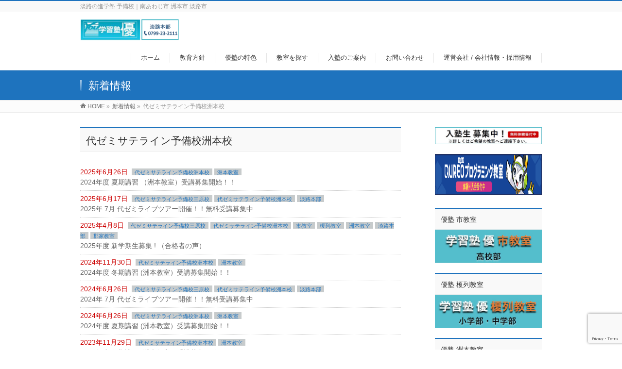

--- FILE ---
content_type: text/html; charset=UTF-8
request_url: https://xn--93q91p.com/category/%E4%BB%A3%E3%82%BC%E3%83%9F%E3%82%B5%E3%83%86%E3%83%A9%E3%82%A4%E3%83%B3%E4%BA%88%E5%82%99%E6%A0%A1%E6%B4%B2%E6%9C%AC%E6%A0%A1/
body_size: 15569
content:
<!DOCTYPE html>
<!--[if IE]>
<meta http-equiv="X-UA-Compatible" content="IE=Edge">
<![endif]-->
<html xmlns:fb="http://ogp.me/ns/fb#" lang="ja">
<head>
<meta charset="UTF-8" />
<link rel="start" href="https://xn--93q91p.com" title="HOME" />

<meta id="viewport" name="viewport" content="width=device-width, initial-scale=1">
		<!-- Global site tag (gtag.js) - Google Analytics -->
		<script async src="https://www.googletagmanager.com/gtag/js?id=UA-154698759-2"></script>
		<script>
		window.dataLayer = window.dataLayer || [];
		function gtag(){dataLayer.push(arguments);}
		gtag('js', new Date());
		gtag('config', 'UA-154698759-2');
		</script>
	<title>代ゼミサテライン予備校洲本校 | 学習塾優 淡路本部</title>
<meta name='robots' content='max-image-preview:large' />
	<style>img:is([sizes="auto" i], [sizes^="auto," i]) { contain-intrinsic-size: 3000px 1500px }</style>
	<meta name="keywords" content="学習塾,洲本,小学生,中学生,高校生,夏期講習" />
<link rel='dns-prefetch' href='//www.google.com' />
<link rel='dns-prefetch' href='//www.googletagmanager.com' />
<link rel='dns-prefetch' href='//fonts.googleapis.com' />
<link rel="alternate" type="application/rss+xml" title="学習塾優 淡路本部 &raquo; フィード" href="https://xn--93q91p.com/feed/" />
<link rel="alternate" type="application/rss+xml" title="学習塾優 淡路本部 &raquo; コメントフィード" href="https://xn--93q91p.com/comments/feed/" />
<link rel="alternate" type="application/rss+xml" title="学習塾優 淡路本部 &raquo; 代ゼミサテライン予備校洲本校 カテゴリーのフィード" href="https://xn--93q91p.com/category/%e4%bb%a3%e3%82%bc%e3%83%9f%e3%82%b5%e3%83%86%e3%83%a9%e3%82%a4%e3%83%b3%e4%ba%88%e5%82%99%e6%a0%a1%e6%b4%b2%e6%9c%ac%e6%a0%a1/feed/" />
<meta name="description" content="代ゼミサテライン予備校洲本校 について 学習塾優 淡路本部 淡路の進学塾 予備校｜南あわじ市 洲本市 淡路市" /><meta name="description" content="代ゼミサテライン予備校洲本校 について。学習塾優 淡路本部 淡路の進学塾 予備校｜南あわじ市 洲本市 淡路市" />
<style type="text/css">.keyColorBG,.keyColorBGh:hover,.keyColor_bg,.keyColor_bg_hover:hover{background-color: #1e73be;}.keyColorCl,.keyColorClh:hover,.keyColor_txt,.keyColor_txt_hover:hover{color: #1e73be;}.keyColorBd,.keyColorBdh:hover,.keyColor_border,.keyColor_border_hover:hover{border-color: #1e73be;}.color_keyBG,.color_keyBGh:hover,.color_key_bg,.color_key_bg_hover:hover{background-color: #1e73be;}.color_keyCl,.color_keyClh:hover,.color_key_txt,.color_key_txt_hover:hover{color: #1e73be;}.color_keyBd,.color_keyBdh:hover,.color_key_border,.color_key_border_hover:hover{border-color: #1e73be;}</style>
<script type="text/javascript">
/* <![CDATA[ */
window._wpemojiSettings = {"baseUrl":"https:\/\/s.w.org\/images\/core\/emoji\/16.0.1\/72x72\/","ext":".png","svgUrl":"https:\/\/s.w.org\/images\/core\/emoji\/16.0.1\/svg\/","svgExt":".svg","source":{"concatemoji":"https:\/\/xn--93q91p.com\/wp-includes\/js\/wp-emoji-release.min.js?ver=6.8.3"}};
/*! This file is auto-generated */
!function(s,n){var o,i,e;function c(e){try{var t={supportTests:e,timestamp:(new Date).valueOf()};sessionStorage.setItem(o,JSON.stringify(t))}catch(e){}}function p(e,t,n){e.clearRect(0,0,e.canvas.width,e.canvas.height),e.fillText(t,0,0);var t=new Uint32Array(e.getImageData(0,0,e.canvas.width,e.canvas.height).data),a=(e.clearRect(0,0,e.canvas.width,e.canvas.height),e.fillText(n,0,0),new Uint32Array(e.getImageData(0,0,e.canvas.width,e.canvas.height).data));return t.every(function(e,t){return e===a[t]})}function u(e,t){e.clearRect(0,0,e.canvas.width,e.canvas.height),e.fillText(t,0,0);for(var n=e.getImageData(16,16,1,1),a=0;a<n.data.length;a++)if(0!==n.data[a])return!1;return!0}function f(e,t,n,a){switch(t){case"flag":return n(e,"\ud83c\udff3\ufe0f\u200d\u26a7\ufe0f","\ud83c\udff3\ufe0f\u200b\u26a7\ufe0f")?!1:!n(e,"\ud83c\udde8\ud83c\uddf6","\ud83c\udde8\u200b\ud83c\uddf6")&&!n(e,"\ud83c\udff4\udb40\udc67\udb40\udc62\udb40\udc65\udb40\udc6e\udb40\udc67\udb40\udc7f","\ud83c\udff4\u200b\udb40\udc67\u200b\udb40\udc62\u200b\udb40\udc65\u200b\udb40\udc6e\u200b\udb40\udc67\u200b\udb40\udc7f");case"emoji":return!a(e,"\ud83e\udedf")}return!1}function g(e,t,n,a){var r="undefined"!=typeof WorkerGlobalScope&&self instanceof WorkerGlobalScope?new OffscreenCanvas(300,150):s.createElement("canvas"),o=r.getContext("2d",{willReadFrequently:!0}),i=(o.textBaseline="top",o.font="600 32px Arial",{});return e.forEach(function(e){i[e]=t(o,e,n,a)}),i}function t(e){var t=s.createElement("script");t.src=e,t.defer=!0,s.head.appendChild(t)}"undefined"!=typeof Promise&&(o="wpEmojiSettingsSupports",i=["flag","emoji"],n.supports={everything:!0,everythingExceptFlag:!0},e=new Promise(function(e){s.addEventListener("DOMContentLoaded",e,{once:!0})}),new Promise(function(t){var n=function(){try{var e=JSON.parse(sessionStorage.getItem(o));if("object"==typeof e&&"number"==typeof e.timestamp&&(new Date).valueOf()<e.timestamp+604800&&"object"==typeof e.supportTests)return e.supportTests}catch(e){}return null}();if(!n){if("undefined"!=typeof Worker&&"undefined"!=typeof OffscreenCanvas&&"undefined"!=typeof URL&&URL.createObjectURL&&"undefined"!=typeof Blob)try{var e="postMessage("+g.toString()+"("+[JSON.stringify(i),f.toString(),p.toString(),u.toString()].join(",")+"));",a=new Blob([e],{type:"text/javascript"}),r=new Worker(URL.createObjectURL(a),{name:"wpTestEmojiSupports"});return void(r.onmessage=function(e){c(n=e.data),r.terminate(),t(n)})}catch(e){}c(n=g(i,f,p,u))}t(n)}).then(function(e){for(var t in e)n.supports[t]=e[t],n.supports.everything=n.supports.everything&&n.supports[t],"flag"!==t&&(n.supports.everythingExceptFlag=n.supports.everythingExceptFlag&&n.supports[t]);n.supports.everythingExceptFlag=n.supports.everythingExceptFlag&&!n.supports.flag,n.DOMReady=!1,n.readyCallback=function(){n.DOMReady=!0}}).then(function(){return e}).then(function(){var e;n.supports.everything||(n.readyCallback(),(e=n.source||{}).concatemoji?t(e.concatemoji):e.wpemoji&&e.twemoji&&(t(e.twemoji),t(e.wpemoji)))}))}((window,document),window._wpemojiSettings);
/* ]]> */
</script>
<link rel='stylesheet' id='vkExUnit_common_style-css' href='https://xn--93q91p.com/wp-content/plugins/vk-all-in-one-expansion-unit/assets/css/vkExUnit_style.css?ver=9.63.1.0' type='text/css' media='all' />
<style id='vkExUnit_common_style-inline-css' type='text/css'>
:root {--ver_page_top_button_url:url(https://xn--93q91p.com/wp-content/plugins/vk-all-in-one-expansion-unit/assets/images/to-top-btn-icon.svg);}@font-face {font-weight: normal;font-style: normal;font-family: "vk_sns";src: url("https://xn--93q91p.com/wp-content/plugins/vk-all-in-one-expansion-unit/inc/sns/icons/fonts/vk_sns.eot?-bq20cj");src: url("https://xn--93q91p.com/wp-content/plugins/vk-all-in-one-expansion-unit/inc/sns/icons/fonts/vk_sns.eot?#iefix-bq20cj") format("embedded-opentype"),url("https://xn--93q91p.com/wp-content/plugins/vk-all-in-one-expansion-unit/inc/sns/icons/fonts/vk_sns.woff?-bq20cj") format("woff"),url("https://xn--93q91p.com/wp-content/plugins/vk-all-in-one-expansion-unit/inc/sns/icons/fonts/vk_sns.ttf?-bq20cj") format("truetype"),url("https://xn--93q91p.com/wp-content/plugins/vk-all-in-one-expansion-unit/inc/sns/icons/fonts/vk_sns.svg?-bq20cj#vk_sns") format("svg");}
</style>
<style id='wp-emoji-styles-inline-css' type='text/css'>

	img.wp-smiley, img.emoji {
		display: inline !important;
		border: none !important;
		box-shadow: none !important;
		height: 1em !important;
		width: 1em !important;
		margin: 0 0.07em !important;
		vertical-align: -0.1em !important;
		background: none !important;
		padding: 0 !important;
	}
</style>
<link rel='stylesheet' id='wp-block-library-css' href='https://xn--93q91p.com/wp-includes/css/dist/block-library/style.min.css?ver=6.8.3' type='text/css' media='all' />
<style id='classic-theme-styles-inline-css' type='text/css'>
/*! This file is auto-generated */
.wp-block-button__link{color:#fff;background-color:#32373c;border-radius:9999px;box-shadow:none;text-decoration:none;padding:calc(.667em + 2px) calc(1.333em + 2px);font-size:1.125em}.wp-block-file__button{background:#32373c;color:#fff;text-decoration:none}
</style>
<style id='global-styles-inline-css' type='text/css'>
:root{--wp--preset--aspect-ratio--square: 1;--wp--preset--aspect-ratio--4-3: 4/3;--wp--preset--aspect-ratio--3-4: 3/4;--wp--preset--aspect-ratio--3-2: 3/2;--wp--preset--aspect-ratio--2-3: 2/3;--wp--preset--aspect-ratio--16-9: 16/9;--wp--preset--aspect-ratio--9-16: 9/16;--wp--preset--color--black: #000000;--wp--preset--color--cyan-bluish-gray: #abb8c3;--wp--preset--color--white: #ffffff;--wp--preset--color--pale-pink: #f78da7;--wp--preset--color--vivid-red: #cf2e2e;--wp--preset--color--luminous-vivid-orange: #ff6900;--wp--preset--color--luminous-vivid-amber: #fcb900;--wp--preset--color--light-green-cyan: #7bdcb5;--wp--preset--color--vivid-green-cyan: #00d084;--wp--preset--color--pale-cyan-blue: #8ed1fc;--wp--preset--color--vivid-cyan-blue: #0693e3;--wp--preset--color--vivid-purple: #9b51e0;--wp--preset--gradient--vivid-cyan-blue-to-vivid-purple: linear-gradient(135deg,rgba(6,147,227,1) 0%,rgb(155,81,224) 100%);--wp--preset--gradient--light-green-cyan-to-vivid-green-cyan: linear-gradient(135deg,rgb(122,220,180) 0%,rgb(0,208,130) 100%);--wp--preset--gradient--luminous-vivid-amber-to-luminous-vivid-orange: linear-gradient(135deg,rgba(252,185,0,1) 0%,rgba(255,105,0,1) 100%);--wp--preset--gradient--luminous-vivid-orange-to-vivid-red: linear-gradient(135deg,rgba(255,105,0,1) 0%,rgb(207,46,46) 100%);--wp--preset--gradient--very-light-gray-to-cyan-bluish-gray: linear-gradient(135deg,rgb(238,238,238) 0%,rgb(169,184,195) 100%);--wp--preset--gradient--cool-to-warm-spectrum: linear-gradient(135deg,rgb(74,234,220) 0%,rgb(151,120,209) 20%,rgb(207,42,186) 40%,rgb(238,44,130) 60%,rgb(251,105,98) 80%,rgb(254,248,76) 100%);--wp--preset--gradient--blush-light-purple: linear-gradient(135deg,rgb(255,206,236) 0%,rgb(152,150,240) 100%);--wp--preset--gradient--blush-bordeaux: linear-gradient(135deg,rgb(254,205,165) 0%,rgb(254,45,45) 50%,rgb(107,0,62) 100%);--wp--preset--gradient--luminous-dusk: linear-gradient(135deg,rgb(255,203,112) 0%,rgb(199,81,192) 50%,rgb(65,88,208) 100%);--wp--preset--gradient--pale-ocean: linear-gradient(135deg,rgb(255,245,203) 0%,rgb(182,227,212) 50%,rgb(51,167,181) 100%);--wp--preset--gradient--electric-grass: linear-gradient(135deg,rgb(202,248,128) 0%,rgb(113,206,126) 100%);--wp--preset--gradient--midnight: linear-gradient(135deg,rgb(2,3,129) 0%,rgb(40,116,252) 100%);--wp--preset--font-size--small: 13px;--wp--preset--font-size--medium: 20px;--wp--preset--font-size--large: 36px;--wp--preset--font-size--x-large: 42px;--wp--preset--spacing--20: 0.44rem;--wp--preset--spacing--30: 0.67rem;--wp--preset--spacing--40: 1rem;--wp--preset--spacing--50: 1.5rem;--wp--preset--spacing--60: 2.25rem;--wp--preset--spacing--70: 3.38rem;--wp--preset--spacing--80: 5.06rem;--wp--preset--shadow--natural: 6px 6px 9px rgba(0, 0, 0, 0.2);--wp--preset--shadow--deep: 12px 12px 50px rgba(0, 0, 0, 0.4);--wp--preset--shadow--sharp: 6px 6px 0px rgba(0, 0, 0, 0.2);--wp--preset--shadow--outlined: 6px 6px 0px -3px rgba(255, 255, 255, 1), 6px 6px rgba(0, 0, 0, 1);--wp--preset--shadow--crisp: 6px 6px 0px rgba(0, 0, 0, 1);}:where(.is-layout-flex){gap: 0.5em;}:where(.is-layout-grid){gap: 0.5em;}body .is-layout-flex{display: flex;}.is-layout-flex{flex-wrap: wrap;align-items: center;}.is-layout-flex > :is(*, div){margin: 0;}body .is-layout-grid{display: grid;}.is-layout-grid > :is(*, div){margin: 0;}:where(.wp-block-columns.is-layout-flex){gap: 2em;}:where(.wp-block-columns.is-layout-grid){gap: 2em;}:where(.wp-block-post-template.is-layout-flex){gap: 1.25em;}:where(.wp-block-post-template.is-layout-grid){gap: 1.25em;}.has-black-color{color: var(--wp--preset--color--black) !important;}.has-cyan-bluish-gray-color{color: var(--wp--preset--color--cyan-bluish-gray) !important;}.has-white-color{color: var(--wp--preset--color--white) !important;}.has-pale-pink-color{color: var(--wp--preset--color--pale-pink) !important;}.has-vivid-red-color{color: var(--wp--preset--color--vivid-red) !important;}.has-luminous-vivid-orange-color{color: var(--wp--preset--color--luminous-vivid-orange) !important;}.has-luminous-vivid-amber-color{color: var(--wp--preset--color--luminous-vivid-amber) !important;}.has-light-green-cyan-color{color: var(--wp--preset--color--light-green-cyan) !important;}.has-vivid-green-cyan-color{color: var(--wp--preset--color--vivid-green-cyan) !important;}.has-pale-cyan-blue-color{color: var(--wp--preset--color--pale-cyan-blue) !important;}.has-vivid-cyan-blue-color{color: var(--wp--preset--color--vivid-cyan-blue) !important;}.has-vivid-purple-color{color: var(--wp--preset--color--vivid-purple) !important;}.has-black-background-color{background-color: var(--wp--preset--color--black) !important;}.has-cyan-bluish-gray-background-color{background-color: var(--wp--preset--color--cyan-bluish-gray) !important;}.has-white-background-color{background-color: var(--wp--preset--color--white) !important;}.has-pale-pink-background-color{background-color: var(--wp--preset--color--pale-pink) !important;}.has-vivid-red-background-color{background-color: var(--wp--preset--color--vivid-red) !important;}.has-luminous-vivid-orange-background-color{background-color: var(--wp--preset--color--luminous-vivid-orange) !important;}.has-luminous-vivid-amber-background-color{background-color: var(--wp--preset--color--luminous-vivid-amber) !important;}.has-light-green-cyan-background-color{background-color: var(--wp--preset--color--light-green-cyan) !important;}.has-vivid-green-cyan-background-color{background-color: var(--wp--preset--color--vivid-green-cyan) !important;}.has-pale-cyan-blue-background-color{background-color: var(--wp--preset--color--pale-cyan-blue) !important;}.has-vivid-cyan-blue-background-color{background-color: var(--wp--preset--color--vivid-cyan-blue) !important;}.has-vivid-purple-background-color{background-color: var(--wp--preset--color--vivid-purple) !important;}.has-black-border-color{border-color: var(--wp--preset--color--black) !important;}.has-cyan-bluish-gray-border-color{border-color: var(--wp--preset--color--cyan-bluish-gray) !important;}.has-white-border-color{border-color: var(--wp--preset--color--white) !important;}.has-pale-pink-border-color{border-color: var(--wp--preset--color--pale-pink) !important;}.has-vivid-red-border-color{border-color: var(--wp--preset--color--vivid-red) !important;}.has-luminous-vivid-orange-border-color{border-color: var(--wp--preset--color--luminous-vivid-orange) !important;}.has-luminous-vivid-amber-border-color{border-color: var(--wp--preset--color--luminous-vivid-amber) !important;}.has-light-green-cyan-border-color{border-color: var(--wp--preset--color--light-green-cyan) !important;}.has-vivid-green-cyan-border-color{border-color: var(--wp--preset--color--vivid-green-cyan) !important;}.has-pale-cyan-blue-border-color{border-color: var(--wp--preset--color--pale-cyan-blue) !important;}.has-vivid-cyan-blue-border-color{border-color: var(--wp--preset--color--vivid-cyan-blue) !important;}.has-vivid-purple-border-color{border-color: var(--wp--preset--color--vivid-purple) !important;}.has-vivid-cyan-blue-to-vivid-purple-gradient-background{background: var(--wp--preset--gradient--vivid-cyan-blue-to-vivid-purple) !important;}.has-light-green-cyan-to-vivid-green-cyan-gradient-background{background: var(--wp--preset--gradient--light-green-cyan-to-vivid-green-cyan) !important;}.has-luminous-vivid-amber-to-luminous-vivid-orange-gradient-background{background: var(--wp--preset--gradient--luminous-vivid-amber-to-luminous-vivid-orange) !important;}.has-luminous-vivid-orange-to-vivid-red-gradient-background{background: var(--wp--preset--gradient--luminous-vivid-orange-to-vivid-red) !important;}.has-very-light-gray-to-cyan-bluish-gray-gradient-background{background: var(--wp--preset--gradient--very-light-gray-to-cyan-bluish-gray) !important;}.has-cool-to-warm-spectrum-gradient-background{background: var(--wp--preset--gradient--cool-to-warm-spectrum) !important;}.has-blush-light-purple-gradient-background{background: var(--wp--preset--gradient--blush-light-purple) !important;}.has-blush-bordeaux-gradient-background{background: var(--wp--preset--gradient--blush-bordeaux) !important;}.has-luminous-dusk-gradient-background{background: var(--wp--preset--gradient--luminous-dusk) !important;}.has-pale-ocean-gradient-background{background: var(--wp--preset--gradient--pale-ocean) !important;}.has-electric-grass-gradient-background{background: var(--wp--preset--gradient--electric-grass) !important;}.has-midnight-gradient-background{background: var(--wp--preset--gradient--midnight) !important;}.has-small-font-size{font-size: var(--wp--preset--font-size--small) !important;}.has-medium-font-size{font-size: var(--wp--preset--font-size--medium) !important;}.has-large-font-size{font-size: var(--wp--preset--font-size--large) !important;}.has-x-large-font-size{font-size: var(--wp--preset--font-size--x-large) !important;}
:where(.wp-block-post-template.is-layout-flex){gap: 1.25em;}:where(.wp-block-post-template.is-layout-grid){gap: 1.25em;}
:where(.wp-block-columns.is-layout-flex){gap: 2em;}:where(.wp-block-columns.is-layout-grid){gap: 2em;}
:root :where(.wp-block-pullquote){font-size: 1.5em;line-height: 1.6;}
</style>
<link rel='stylesheet' id='contact-form-7-css' href='https://xn--93q91p.com/wp-content/plugins/contact-form-7/includes/css/styles.css?ver=5.4.2' type='text/css' media='all' />
<link rel='stylesheet' id='pz-talk-css' href='https://xn--93q91p.com/wp-content/plugins/pz-talk/css/style.css?ver=6.8.3' type='text/css' media='all' />
<link rel='stylesheet' id='Biz_Vektor_common_style-css' href='https://xn--93q91p.com/wp-content/themes/biz-vektor/css/bizvektor_common_min.css?ver=1.12.4' type='text/css' media='all' />
<link rel='stylesheet' id='Biz_Vektor_Design_style-css' href='https://xn--93q91p.com/wp-content/themes/biz-vektor/design_skins/003/css/003.css?ver=1.12.4' type='text/css' media='all' />
<link rel='stylesheet' id='Biz_Vektor_plugin_sns_style-css' href='https://xn--93q91p.com/wp-content/themes/biz-vektor/plugins/sns/style_bizvektor_sns.css?ver=6.8.3' type='text/css' media='all' />
<link rel='stylesheet' id='Biz_Vektor_add_web_fonts-css' href='//fonts.googleapis.com/css?family=Droid+Sans%3A700%7CLato%3A900%7CAnton&#038;ver=6.8.3' type='text/css' media='all' />
<link rel='stylesheet' id='vk-blocks-build-css-css' href='https://xn--93q91p.com/wp-content/plugins/vk-all-in-one-expansion-unit/inc/vk-blocks/package/build/block-build.css?ver=0.38.6' type='text/css' media='all' />
<link rel='stylesheet' id='tablepress-default-css' href='https://xn--93q91p.com/wp-content/plugins/tablepress/css/build/default.css?ver=2.4.1' type='text/css' media='all' />

<!-- Google tag (gtag.js) snippet added by Site Kit -->

<!-- Google アナリティクス スニペット (Site Kit が追加) -->
<script type="text/javascript" src="https://www.googletagmanager.com/gtag/js?id=G-RPXRLN3V4M" id="google_gtagjs-js" async></script>
<script type="text/javascript" id="google_gtagjs-js-after">
/* <![CDATA[ */
window.dataLayer = window.dataLayer || [];function gtag(){dataLayer.push(arguments);}
gtag("set","linker",{"domains":["xn--93q91p.com"]});
gtag("js", new Date());
gtag("set", "developer_id.dZTNiMT", true);
gtag("config", "G-RPXRLN3V4M");
/* ]]> */
</script>

<!-- End Google tag (gtag.js) snippet added by Site Kit -->
<link rel="https://api.w.org/" href="https://xn--93q91p.com/wp-json/" /><link rel="alternate" title="JSON" type="application/json" href="https://xn--93q91p.com/wp-json/wp/v2/categories/12" /><link rel="EditURI" type="application/rsd+xml" title="RSD" href="https://xn--93q91p.com/xmlrpc.php?rsd" />
<script>readMoreArgs = []</script><script type="text/javascript">
				EXPM_VERSION=3.55;EXPM_AJAX_URL='https://xn--93q91p.com/wp-admin/admin-ajax.php';
			function yrmAddEvent(element, eventName, fn) {
				if (element.addEventListener)
					element.addEventListener(eventName, fn, false);
				else if (element.attachEvent)
					element.attachEvent('on' + eventName, fn);
			}
			</script><meta name="generator" content="Site Kit by Google 1.124.0" /><link rel="apple-touch-icon" sizes="180x180" href="/wp-content/uploads/fbrfg/apple-touch-icon.png">
<link rel="icon" type="image/png" sizes="32x32" href="/wp-content/uploads/fbrfg/favicon-32x32.png">
<link rel="icon" type="image/png" sizes="16x16" href="/wp-content/uploads/fbrfg/favicon-16x16.png">
<link rel="manifest" href="/wp-content/uploads/fbrfg/site.webmanifest">
<link rel="mask-icon" href="/wp-content/uploads/fbrfg/safari-pinned-tab.svg" color="#5bbad5">
<link rel="shortcut icon" href="/wp-content/uploads/fbrfg/favicon.ico">
<meta name="msapplication-TileColor" content="#da532c">
<meta name="msapplication-config" content="/wp-content/uploads/fbrfg/browserconfig.xml">
<meta name="theme-color" content="#ffffff"><!--[if lte IE 8]>
<link rel="stylesheet" type="text/css" media="all" href="https://xn--93q91p.com/wp-content/themes/biz-vektor/design_skins/003/css/003_oldie.css" />
<![endif]-->
<link rel="pingback" href="https://xn--93q91p.com/xmlrpc.php" />
<!-- [ VK All in One Expansion Unit OGP ] -->
<meta property="og:site_name" content="学習塾優 淡路本部" />
<meta property="og:url" content="https://xn--93q91p.com/2025%e5%b9%b4%e5%ba%a6-%e5%a4%8f%e6%9c%9f%e8%ac%9b%e7%bf%92-%e6%b4%b2%e6%9c%ac%e6%95%99%e5%ae%a4%ef%bc%89%e5%8f%97%e8%ac%9b%e5%8b%9f%e9%9b%86%e9%96%8b%e5%a7%8b%ef%bc%81%ef%bc%81/" />
<meta property="og:title" content="2024年度 夏期講習 （洲本教室）受講募集開始！！ | 学習塾優 淡路本部" />
<meta property="og:description" content="代ゼミサテライン予備校洲本校 について 学習塾優 淡路本部 淡路の進学塾 予備校｜南あわじ市 洲本市 淡路市" />
<meta property="og:type" content="article" />
<!-- [ / VK All in One Expansion Unit OGP ] -->
		<style type="text/css" id="wp-custom-css">
			.content .entry-meta .updated {
display:none;
}
}
img{
  vertical-align: bottom;
}		</style>
				<style type="text/css">

a { color:#1e73be }

#searchform input[type=submit],
p.form-submit input[type=submit],
form#searchform input#searchsubmit,
.content form input.wpcf7-submit,
#confirm-button input,
a.btn,
.linkBtn a,
input[type=button],
input[type=submit],
.sideTower li#sideContact.sideBnr a,
.content .infoList .rssBtn a { background-color:#1e73be; }

.moreLink a { border-left-color:#1e73be; }
.moreLink a:hover { background-color:#1e73be; }
.moreLink a:after { color:#1e73be; }
.moreLink a:hover:after { color:#fff; }

#headerTop { border-top-color:#1e73be; }

.headMainMenu li:hover { color:#1e73be; }
.headMainMenu li > a:hover,
.headMainMenu li.current_page_item > a { color:#1e73be; }

#pageTitBnr { background-color:#1e73be; }

.content h2,
.content h1.contentTitle,
.content h1.entryPostTitle,
.sideTower h3.localHead,
.sideWidget h4  { border-top-color:#1e73be; }

.content h3:after,
.content .child_page_block h4:after { border-bottom-color:#1e73be; }

.sideTower li#sideContact.sideBnr a:hover,
.content .infoList .rssBtn a:hover,
form#searchform input#searchsubmit:hover { background-color:#1e73be; }

#panList .innerBox ul a:hover { color:#1e73be; }

.content .mainFootContact p.mainFootTxt span.mainFootTel { color:#1e73be; }
.content .mainFootContact .mainFootBt a { background-color:#1e73be; }
.content .mainFootContact .mainFootBt a:hover { background-color:#1e73be; }

.content .infoList .infoCate a { background-color:#c7cbcc;color:#1e73be; }
.content .infoList .infoCate a:hover { background-color:#1e73be; }

.paging span,
.paging a	{ color:#1e73be;border-color:#1e73be; }
.paging span.current,
.paging a:hover	{ background-color:#1e73be; }

/* アクティブのページ */
.sideTower .sideWidget li > a:hover,
.sideTower .sideWidget li.current_page_item > a,
.sideTower .sideWidget li.current-cat > a	{ color:#1e73be; background-color:#c7cbcc; }

.sideTower .ttBoxSection .ttBox a:hover { color:#1e73be; }

#footMenu { border-top-color:#1e73be; }
#footMenu .menu li a:hover { color:#1e73be }

@media (min-width: 970px) {
.headMainMenu li:hover li a:hover { color:#333; }
.headMainMenu li.current-page-item a,
.headMainMenu li.current_page_item a,
.headMainMenu li.current-menu-ancestor a,
.headMainMenu li.current-page-ancestor a { color:#333;}
.headMainMenu li.current-page-item a span,
.headMainMenu li.current_page_item a span,
.headMainMenu li.current-menu-ancestor a span,
.headMainMenu li.current-page-ancestor a span { color:#1e73be; }
}

</style>
<!--[if lte IE 8]>
<style type="text/css">
.headMainMenu li:hover li a:hover { color:#333; }
.headMainMenu li.current-page-item a,
.headMainMenu li.current_page_item a,
.headMainMenu li.current-menu-ancestor a,
.headMainMenu li.current-page-ancestor a { color:#333;}
.headMainMenu li.current-page-item a span,
.headMainMenu li.current_page_item a span,
.headMainMenu li.current-menu-ancestor a span,
.headMainMenu li.current-page-ancestor a span { color:#1e73be; }
</style>
<![endif]-->
<style type="text/css">
/*-------------------------------------------*/
/*	font
/*-------------------------------------------*/
h1,h2,h3,h4,h4,h5,h6,#header #site-title,#pageTitBnr #pageTitInner #pageTit,#content .leadTxt,#sideTower .localHead {font-family: "ヒラギノ角ゴ Pro W3","Hiragino Kaku Gothic Pro","メイリオ",Meiryo,Osaka,"ＭＳ Ｐゴシック","MS PGothic",sans-serif; }
#pageTitBnr #pageTitInner #pageTit { font-weight:lighter; }
#gMenu .menu li a strong {font-family: "ヒラギノ角ゴ Pro W3","Hiragino Kaku Gothic Pro","メイリオ",Meiryo,Osaka,"ＭＳ Ｐゴシック","MS PGothic",sans-serif; }
</style>
<link rel="stylesheet" href="https://xn--93q91p.com/wp-content/themes/biz-vektor/style.css" type="text/css" media="all" />
<style type="text/css">
}
img{
  vertical-align: bottom;
}</style>
		<!-- Fonts Plugin CSS - https://fontsplugin.com/ -->
	<style>
		:root {
--font-base: Arial, Helvetica Neue, Helvetica, sans-serif;
--font-headings: Arial, Helvetica Neue, Helvetica, sans-serif;
--font-input: Arial, Helvetica Neue, Helvetica, sans-serif;
}
body, #content, .entry-content, .post-content, .page-content, .post-excerpt, .entry-summary, .entry-excerpt, .widget-area, .widget, .sidebar, #sidebar, footer, .footer, #footer, .site-footer {
font-family: Arial, Helvetica Neue, Helvetica, sans-serif;
 }
#site-title, .site-title, #site-title a, .site-title a, .entry-title, .entry-title a, h1, h2, h3, h4, h5, h6, .widget-title, .elementor-heading-title {
font-family: Arial, Helvetica Neue, Helvetica, sans-serif;
 }
button, .button, input, select, textarea, .wp-block-button, .wp-block-button__link {
font-family: Arial, Helvetica Neue, Helvetica, sans-serif;
 }
#site-title, .site-title, #site-title a, .site-title a, #site-logo, #site-logo a, #logo, #logo a, .logo, .logo a, .wp-block-site-title, .wp-block-site-title a {
font-family: Arial, Helvetica Neue, Helvetica, sans-serif;
 }
#site-description, .site-description, #site-tagline, .site-tagline, .wp-block-site-tagline {
font-family: Arial, Helvetica Neue, Helvetica, sans-serif;
 }
.menu, .page_item a, .menu-item a, .wp-block-navigation, .wp-block-navigation-item__content {
font-family: Arial, Helvetica Neue, Helvetica, sans-serif;
 }
.entry-content, .entry-content p, .post-content, .page-content, .post-excerpt, .entry-summary, .entry-excerpt, .excerpt, .excerpt p, .type-post p, .type-page p, .wp-block-post-content, .wp-block-post-excerpt, .elementor, .elementor p {
font-family: Arial, Helvetica Neue, Helvetica, sans-serif;
 }
.wp-block-post-title, .wp-block-post-title a, .entry-title, .entry-title a, .post-title, .post-title a, .page-title, .entry-content h1, #content h1, .type-post h1, .type-page h1, .elementor h1 {
font-family: Arial, Helvetica Neue, Helvetica, sans-serif;
 }
.entry-content h2, .post-content h2, .page-content h2, #content h2, .type-post h2, .type-page h2, .elementor h2 {
font-family: Arial, Helvetica Neue, Helvetica, sans-serif;
 }
.entry-content h3, .post-content h3, .page-content h3, #content h3, .type-post h3, .type-page h3, .elementor h3 {
font-family: Arial, Helvetica Neue, Helvetica, sans-serif;
 }
.entry-content h4, .post-content h4, .page-content h4, #content h4, .type-post h4, .type-page h4, .elementor h4 {
font-family: Arial, Helvetica Neue, Helvetica, sans-serif;
 }
.entry-content h5, .post-content h5, .page-content h5, #content h5, .type-post h5, .type-page h5, .elementor h5 {
font-family: Arial, Helvetica Neue, Helvetica, sans-serif;
 }
.entry-content h6, .post-content h6, .page-content h6, #content h6, .type-post h6, .type-page h6, .elementor h6 {
font-family: Arial, Helvetica Neue, Helvetica, sans-serif;
 }
.widget-title, .widget-area h1, .widget-area h2, .widget-area h3, .widget-area h4, .widget-area h5, .widget-area h6, #secondary h1, #secondary h2, #secondary h3, #secondary h4, #secondary h5, #secondary h6 {
font-family: Arial, Helvetica Neue, Helvetica, sans-serif;
 }
.widget-area, .widget, .sidebar, #sidebar, #secondary {
font-family: Arial, Helvetica Neue, Helvetica, sans-serif;
 }
footer h1, footer h2, footer h3, footer h4, footer h5, footer h6, .footer h1, .footer h2, .footer h3, .footer h4, .footer h5, .footer h6, #footer h1, #footer h2, #footer h3, #footer h4, #footer h5, #footer h6 {
font-family: Arial, Helvetica Neue, Helvetica, sans-serif;
 }
footer, #footer, .footer, .site-footer {
font-family: Arial, Helvetica Neue, Helvetica, sans-serif;
 }
	</style>
	<!-- Fonts Plugin CSS -->
	<script type="text/javascript">
  var _gaq = _gaq || [];
  _gaq.push(['_setAccount', 'UA-154698759-2']);
  _gaq.push(['_trackPageview']);
	  (function() {
	var ga = document.createElement('script'); ga.type = 'text/javascript'; ga.async = true;
	ga.src = ('https:' == document.location.protocol ? 'https://ssl' : 'http://www') + '.google-analytics.com/ga.js';
	var s = document.getElementsByTagName('script')[0]; s.parentNode.insertBefore(ga, s);
  })();
</script>
</head>

<body class="archive category category-12 wp-theme-biz-vektor post-type-post two-column right-sidebar">

<div id="fb-root"></div>

<div id="wrap">

<!--[if lte IE 8]>
<div id="eradi_ie_box">
<div class="alert_title">ご利用の <span style="font-weight: bold;">Internet Exproler</span> は古すぎます。</div>
<p>あなたがご利用の Internet Explorer はすでにサポートが終了しているため、正しい表示・動作を保証しておりません。<br />
古い Internet Exproler はセキュリティーの観点からも、<a href="https://www.microsoft.com/ja-jp/windows/lifecycle/iesupport/" target="_blank" >新しいブラウザに移行する事が強く推奨されています。</a><br />
<a href="http://windows.microsoft.com/ja-jp/internet-explorer/" target="_blank" >最新のInternet Exproler</a> や <a href="https://www.microsoft.com/ja-jp/windows/microsoft-edge" target="_blank" >Edge</a> を利用するか、<a href="https://www.google.co.jp/chrome/browser/index.html" target="_blank">Chrome</a> や <a href="https://www.mozilla.org/ja/firefox/new/" target="_blank">Firefox</a> など、より早くて快適なブラウザをご利用ください。</p>
</div>
<![endif]-->

<!-- [ #headerTop ] -->
<div id="headerTop">
<div class="innerBox">
<div id="site-description">淡路の進学塾 予備校｜南あわじ市 洲本市 淡路市</div>
</div>
</div><!-- [ /#headerTop ] -->

<!-- [ #header ] -->
<header id="header" class="header">
<div id="headerInner" class="innerBox">
<!-- [ #headLogo ] -->
<div id="site-title">
<a href="https://xn--93q91p.com/" title="学習塾優 淡路本部" rel="home">
<img src="https://xn--93q91p.com/wp-content/uploads/2020/03/優塾淡路本部.png" alt="学習塾優 淡路本部" /></a>
</div>
<!-- [ /#headLogo ] -->

<!-- [ #headContact ] -->

	<!-- [ #gMenu ] -->
	<div id="gMenu">
	<div id="gMenuInner" class="innerBox">
	<h3 class="assistive-text" onclick="showHide('header');"><span>MENU</span></h3>
	<div class="skip-link screen-reader-text">
		<a href="#content" title="メニューを飛ばす">メニューを飛ばす</a>
	</div>
<div class="headMainMenu">
<div class="menu-%e5%84%aa%e5%a1%be%e3%83%98%e3%83%83%e3%83%80%e3%83%bc-container"><ul id="menu-%e5%84%aa%e5%a1%be%e3%83%98%e3%83%83%e3%83%80%e3%83%bc" class="menu"><li id="menu-item-8456" class="menu-item menu-item-type-post_type menu-item-object-page menu-item-home"><a href="https://xn--93q91p.com/"><strong>ホーム</strong></a></li>
<li id="menu-item-8446" class="menu-item menu-item-type-post_type menu-item-object-page"><a href="https://xn--93q91p.com/%e6%95%99%e8%82%b2%e6%96%b9%e9%87%9d/"><strong>教育方針</strong></a></li>
<li id="menu-item-8438" class="menu-item menu-item-type-post_type menu-item-object-page menu-item-has-children"><a href="https://xn--93q91p.com/%e5%84%aa%e5%a1%be%e3%81%ae%e7%89%b9%e8%89%b2/"><strong>優塾の特色</strong></a>
<ul class="sub-menu">
	<li id="menu-item-8450" class="menu-item menu-item-type-post_type menu-item-object-page"><a href="https://xn--93q91p.com/%e5%84%aa%e5%a1%be%e3%81%ae%e7%89%b9%e8%89%b2/">優塾の特色</a></li>
	<li id="menu-item-8439" class="menu-item menu-item-type-post_type menu-item-object-page"><a href="https://xn--93q91p.com/%e9%81%b8%e3%81%b0%e3%82%8c%e3%82%8b%ef%bc%93%e3%81%a4%e3%81%ae%e7%90%86%e7%94%b1/">学習塾優が 選ばれる３つの理由</a></li>
</ul>
</li>
<li id="menu-item-8447" class="menu-item menu-item-type-post_type menu-item-object-page menu-item-has-children"><a href="https://xn--93q91p.com/%e6%95%99%e5%ae%a4/"><strong>教室を探す</strong></a>
<ul class="sub-menu">
	<li id="menu-item-8832" class="menu-item menu-item-type-post_type menu-item-object-page"><a href="https://xn--93q91p.com/2025-%e5%86%ac%e6%9c%9f%e8%ac%9b%e7%bf%92%e3%81%ae%e3%81%94%e6%a1%88%e5%86%85%ef%bc%88%e5%b8%82%e6%95%99%e5%ae%a4%ef%bc%89/">2025 冬期講習のご案内（市教室）</a></li>
	<li id="menu-item-8833" class="menu-item menu-item-type-post_type menu-item-object-page"><a href="https://xn--93q91p.com/2025-%e5%86%ac%e6%9c%9f%e8%ac%9b%e7%bf%92%e3%81%ae%e3%81%94%e6%a1%88%e5%86%85%ef%bc%88%e6%a6%8e%e5%88%97%e6%95%99%e5%ae%a4%ef%bc%89/">2025 冬期講習のご案内（榎列教室）</a></li>
	<li id="menu-item-8831" class="menu-item menu-item-type-post_type menu-item-object-page"><a href="https://xn--93q91p.com/2025-%e5%86%ac%e6%9c%9f%e8%ac%9b%e7%bf%92%e3%81%ae%e3%81%94%e6%a1%88%e5%86%85%ef%bc%88%e6%b4%b2%e6%9c%ac%e6%95%99%e5%ae%a4%ef%bc%89/">2025 冬期講習のご案内（洲本教室）</a></li>
	<li id="menu-item-8773" class="menu-item menu-item-type-post_type menu-item-object-page"><a href="https://xn--93q91p.com/%e5%ad%a6%e7%bf%92%e5%a1%be-%e5%84%aa-%e9%83%a1%e5%ae%b6%e6%95%99%e5%ae%a4%e3%80%90%e5%b0%8f%e5%ad%a6%e9%83%a8%e3%83%bb%e4%b8%ad%e5%ad%a6%e9%83%a8%e3%83%bb%e9%ab%98%e6%a0%a1%e9%83%a8%e3%80%91/">学習塾 優 郡家教室【小学部・中学部・高校部／プログラミング教室（小４～）】</a></li>
	<li id="menu-item-8457" class="menu-item menu-item-type-post_type menu-item-object-page"><a href="https://xn--93q91p.com/%e4%bb%a3%e3%82%bc%e3%83%9f%e3%82%b5%e3%83%86%e3%83%a9%e3%82%a4%e3%83%b3%e4%ba%88%e5%82%99%e6%a0%a1/">代ゼミサテライン予備校　学習塾 優 【洲本校・三原校】</a></li>
</ul>
</li>
<li id="menu-item-8448" class="menu-item menu-item-type-post_type menu-item-object-page"><a href="https://xn--93q91p.com/%e5%85%a5%e5%a1%be%e6%a1%88%e5%86%85/"><strong>入塾のご案内</strong></a></li>
<li id="menu-item-8451" class="menu-item menu-item-type-post_type menu-item-object-page"><a href="https://xn--93q91p.com/%e3%81%8a%e5%95%8f%e3%81%84%e5%90%88%e3%82%8f%e3%81%9b/"><strong>お問い合わせ</strong></a></li>
<li id="menu-item-8453" class="menu-item menu-item-type-post_type menu-item-object-page menu-item-has-children"><a href="https://xn--93q91p.com/%e9%81%8b%e5%96%b6%e4%bc%9a%e7%a4%be/"><strong>運営会社 / 会社情報・採用情報</strong></a>
<ul class="sub-menu">
	<li id="menu-item-8454" class="menu-item menu-item-type-post_type menu-item-object-page"><a href="https://xn--93q91p.com/%e9%81%8b%e5%96%b6%e4%bc%9a%e7%a4%be/">運営会社</a></li>
	<li id="menu-item-8455" class="menu-item menu-item-type-post_type menu-item-object-page"><a href="https://xn--93q91p.com/sdgs/">SDGs 達成への取り組み</a></li>
</ul>
</li>
</ul></div>
</div>
</div><!-- [ /#gMenuInner ] -->
	</div>
	<!-- [ /#gMenu ] -->
<!-- [ /#headContact ] -->

</div>
<!-- #headerInner -->
</header>
<!-- [ /#header ] -->



<div id="pageTitBnr">
<div class="innerBox">
<div id="pageTitInner">
<div id="pageTit">
新着情報</div>
</div><!-- [ /#pageTitInner ] -->
</div>
</div><!-- [ /#pageTitBnr ] -->
<!-- [ #panList ] -->
<div id="panList">
<div id="panListInner" class="innerBox"><ul><li id="panHome" itemprop="itemListElement" itemscope itemtype="http://schema.org/ListItem"><a href="https://xn--93q91p.com" itemprop="item"><span itemprop="name">HOME</span></a> &raquo; </li><li itemprop="itemListElement" itemscope itemtype="http://schema.org/ListItem"><a href="https://xn--93q91p.com" itemprop="item"><span itemprop="name">新着情報</span></a> &raquo; </li><li itemprop="itemListElement" itemscope itemtype="http://schema.org/ListItem"><span itemprop="name">代ゼミサテライン予備校洲本校</span></li></ul></div>
</div>
<!-- [ /#panList ] -->

<div id="main" class="main"><!-- [ #container ] -->
<div id="container" class="innerBox">
	<!-- [ #content ] -->
	<div id="content" class="content">
	<h1 class="contentTitle">代ゼミサテライン予備校洲本校</h1>			<div class="infoList">
		
					<ul class="entryList">
							<li id="post-8701">
<span class="infoDate">2025年6月26日</span>
<span class="infoCate"> <a href="https://xn--93q91p.com/category/%e4%bb%a3%e3%82%bc%e3%83%9f%e3%82%b5%e3%83%86%e3%83%a9%e3%82%a4%e3%83%b3%e4%ba%88%e5%82%99%e6%a0%a1%e6%b4%b2%e6%9c%ac%e6%a0%a1/" rel="tag">代ゼミサテライン予備校洲本校</a><a href="https://xn--93q91p.com/category/%e6%b4%b2%e6%9c%ac%e6%95%99%e5%ae%a4/" rel="tag">洲本教室</a></span>
<span class="infoTxt"><a href="https://xn--93q91p.com/2025%e5%b9%b4%e5%ba%a6-%e5%a4%8f%e6%9c%9f%e8%ac%9b%e7%bf%92-%e6%b4%b2%e6%9c%ac%e6%95%99%e5%ae%a4%ef%bc%89%e5%8f%97%e8%ac%9b%e5%8b%9f%e9%9b%86%e9%96%8b%e5%a7%8b%ef%bc%81%ef%bc%81/">2024年度 夏期講習 （洲本教室）受講募集開始！！</a></span>
</li>							<li id="post-8670">
<span class="infoDate">2025年6月17日</span>
<span class="infoCate"> <a href="https://xn--93q91p.com/category/%e4%bb%a3%e3%82%bc%e3%83%9f%e3%82%b5%e3%83%86%e3%83%a9%e3%82%a4%e3%83%b3%e4%ba%88%e5%82%99%e6%a0%a1%e4%b8%89%e5%8e%9f%e6%a0%a1/" rel="tag">代ゼミサテライン予備校三原校</a><a href="https://xn--93q91p.com/category/%e4%bb%a3%e3%82%bc%e3%83%9f%e3%82%b5%e3%83%86%e3%83%a9%e3%82%a4%e3%83%b3%e4%ba%88%e5%82%99%e6%a0%a1%e6%b4%b2%e6%9c%ac%e6%a0%a1/" rel="tag">代ゼミサテライン予備校洲本校</a><a href="https://xn--93q91p.com/category/%e6%b7%a1%e8%b7%af%e6%9c%ac%e9%83%a8/" rel="tag">淡路本部</a></span>
<span class="infoTxt"><a href="https://xn--93q91p.com/2025%e5%b9%b4-7%e6%9c%88-%e4%bb%a3%e3%82%bc%e3%83%9f%e3%83%a9%e3%82%a4%e3%83%96%e3%83%84%e3%82%a2%e3%83%bc%e9%96%8b%e5%82%ac%ef%bc%81%ef%bc%81%e7%84%a1%e6%96%99%e5%8f%97%e8%ac%9b%e5%8b%9f%e9%9b%86/">2025年 7月 代ゼミライブツアー開催！！無料受講募集中</a></span>
</li>							<li id="post-8596">
<span class="infoDate">2025年4月8日</span>
<span class="infoCate"> <a href="https://xn--93q91p.com/category/%e4%bb%a3%e3%82%bc%e3%83%9f%e3%82%b5%e3%83%86%e3%83%a9%e3%82%a4%e3%83%b3%e4%ba%88%e5%82%99%e6%a0%a1%e4%b8%89%e5%8e%9f%e6%a0%a1/" rel="tag">代ゼミサテライン予備校三原校</a><a href="https://xn--93q91p.com/category/%e4%bb%a3%e3%82%bc%e3%83%9f%e3%82%b5%e3%83%86%e3%83%a9%e3%82%a4%e3%83%b3%e4%ba%88%e5%82%99%e6%a0%a1%e6%b4%b2%e6%9c%ac%e6%a0%a1/" rel="tag">代ゼミサテライン予備校洲本校</a><a href="https://xn--93q91p.com/category/%e5%b8%82%e6%95%99%e5%ae%a4/" rel="tag">市教室</a><a href="https://xn--93q91p.com/category/%e6%a6%8e%e5%88%97%e6%95%99%e5%ae%a4/" rel="tag">榎列教室</a><a href="https://xn--93q91p.com/category/%e6%b4%b2%e6%9c%ac%e6%95%99%e5%ae%a4/" rel="tag">洲本教室</a><a href="https://xn--93q91p.com/category/%e6%b7%a1%e8%b7%af%e6%9c%ac%e9%83%a8/" rel="tag">淡路本部</a><a href="https://xn--93q91p.com/category/%e9%83%a1%e5%ae%b6%e6%95%99%e5%ae%a4/" rel="tag">郡家教室</a></span>
<span class="infoTxt"><a href="https://xn--93q91p.com/2025%e5%b9%b4%e5%ba%a6-%e6%96%b0%e5%ad%a6%e6%9c%9f%e7%94%9f%e5%8b%9f%e9%9b%86-%e5%90%88%e6%a0%bc%e8%80%85%e3%81%ae%e5%a3%b0%ef%bc%89/">2025年度 新学期生募集 ! （合格者の声）</a></span>
</li>							<li id="post-8459">
<span class="infoDate">2024年11月30日</span>
<span class="infoCate"> <a href="https://xn--93q91p.com/category/%e4%bb%a3%e3%82%bc%e3%83%9f%e3%82%b5%e3%83%86%e3%83%a9%e3%82%a4%e3%83%b3%e4%ba%88%e5%82%99%e6%a0%a1%e6%b4%b2%e6%9c%ac%e6%a0%a1/" rel="tag">代ゼミサテライン予備校洲本校</a><a href="https://xn--93q91p.com/category/%e6%b4%b2%e6%9c%ac%e6%95%99%e5%ae%a4/" rel="tag">洲本教室</a></span>
<span class="infoTxt"><a href="https://xn--93q91p.com/2024%e5%b9%b4%e5%ba%a6-%e5%86%ac%e6%9c%9f%e8%ac%9b%e7%bf%92-%e6%b4%b2%e6%9c%ac%e6%95%99%e5%ae%a4%ef%bc%89%e5%8f%97%e8%ac%9b%e5%8b%9f%e9%9b%86%e9%96%8b%e5%a7%8b%ef%bc%81%ef%bc%81/">2024年度 冬期講習 (洲本教室）受講募集開始！！</a></span>
</li>							<li id="post-8315">
<span class="infoDate">2024年6月26日</span>
<span class="infoCate"> <a href="https://xn--93q91p.com/category/%e4%bb%a3%e3%82%bc%e3%83%9f%e3%82%b5%e3%83%86%e3%83%a9%e3%82%a4%e3%83%b3%e4%ba%88%e5%82%99%e6%a0%a1%e4%b8%89%e5%8e%9f%e6%a0%a1/" rel="tag">代ゼミサテライン予備校三原校</a><a href="https://xn--93q91p.com/category/%e4%bb%a3%e3%82%bc%e3%83%9f%e3%82%b5%e3%83%86%e3%83%a9%e3%82%a4%e3%83%b3%e4%ba%88%e5%82%99%e6%a0%a1%e6%b4%b2%e6%9c%ac%e6%a0%a1/" rel="tag">代ゼミサテライン予備校洲本校</a><a href="https://xn--93q91p.com/category/%e6%b7%a1%e8%b7%af%e6%9c%ac%e9%83%a8/" rel="tag">淡路本部</a></span>
<span class="infoTxt"><a href="https://xn--93q91p.com/2024%e5%b9%b4-7%e6%9c%88-%e4%bb%a3%e3%82%bc%e3%83%9f%e3%83%a9%e3%82%a4%e3%83%96%e3%83%84%e3%82%a2%e3%83%bc%e9%96%8b%e5%82%ac%ef%bc%81%ef%bc%81%e7%84%a1%e6%96%99%e5%8f%97%e8%ac%9b%e5%8b%9f%e9%9b%86/">2024年 7月 代ゼミライブツアー開催！！無料受講募集中</a></span>
</li>							<li id="post-8311">
<span class="infoDate">2024年6月26日</span>
<span class="infoCate"> <a href="https://xn--93q91p.com/category/%e4%bb%a3%e3%82%bc%e3%83%9f%e3%82%b5%e3%83%86%e3%83%a9%e3%82%a4%e3%83%b3%e4%ba%88%e5%82%99%e6%a0%a1%e6%b4%b2%e6%9c%ac%e6%a0%a1/" rel="tag">代ゼミサテライン予備校洲本校</a><a href="https://xn--93q91p.com/category/%e6%b4%b2%e6%9c%ac%e6%95%99%e5%ae%a4/" rel="tag">洲本教室</a></span>
<span class="infoTxt"><a href="https://xn--93q91p.com/2024%e5%b9%b4%e5%ba%a6-%e5%a4%8f%e6%9c%9f%e8%ac%9b%e7%bf%92-%e6%b4%b2%e6%9c%ac%e6%95%99%e5%ae%a4%ef%bc%89%e5%8f%97%e8%ac%9b%e5%8b%9f%e9%9b%86%e9%96%8b%e5%a7%8b%ef%bc%81%ef%bc%81/">2024年度 夏期講習 (洲本教室）受講募集開始！！</a></span>
</li>							<li id="post-8117">
<span class="infoDate">2023年11月29日</span>
<span class="infoCate"> <a href="https://xn--93q91p.com/category/%e4%bb%a3%e3%82%bc%e3%83%9f%e3%82%b5%e3%83%86%e3%83%a9%e3%82%a4%e3%83%b3%e4%ba%88%e5%82%99%e6%a0%a1%e6%b4%b2%e6%9c%ac%e6%a0%a1/" rel="tag">代ゼミサテライン予備校洲本校</a><a href="https://xn--93q91p.com/category/%e6%b4%b2%e6%9c%ac%e6%95%99%e5%ae%a4/" rel="tag">洲本教室</a></span>
<span class="infoTxt"><a href="https://xn--93q91p.com/2023%e5%b9%b4%e5%ba%a6-%e5%86%ac%e6%9c%9f%e8%ac%9b%e7%bf%92-%e6%b4%b2%e6%9c%ac%e6%95%99%e5%ae%a4%ef%bc%89%e5%8f%97%e8%ac%9b%e5%8b%9f%e9%9b%86%e9%96%8b%e5%a7%8b%ef%bc%81%ef%bc%81/">2023年度 冬期講習 (洲本教室）受講募集開始！！</a></span>
</li>							<li id="post-8068">
<span class="infoDate">2023年7月10日</span>
<span class="infoCate"> <a href="https://xn--93q91p.com/category/%e4%bb%a3%e3%82%bc%e3%83%9f%e3%82%b5%e3%83%86%e3%83%a9%e3%82%a4%e3%83%b3%e4%ba%88%e5%82%99%e6%a0%a1%e6%b4%b2%e6%9c%ac%e6%a0%a1/" rel="tag">代ゼミサテライン予備校洲本校</a><a href="https://xn--93q91p.com/category/%e6%b4%b2%e6%9c%ac%e6%95%99%e5%ae%a4/" rel="tag">洲本教室</a></span>
<span class="infoTxt"><a href="https://xn--93q91p.com/2023%e5%b9%b4%e5%ba%a6-%e5%a4%8f%e6%9c%9f%e8%ac%9b%e7%bf%92-%e6%b4%b2%e6%9c%ac%e6%95%99%e5%ae%a4%ef%bc%89%e5%8f%97%e8%ac%9b%e5%8b%9f%e9%9b%86%e9%96%8b%e5%a7%8b%ef%bc%81%ef%bc%81/">2023年度 夏期講習 (洲本教室）受講募集開始！！</a></span>
</li>							<li id="post-7928">
<span class="infoDate">2023年2月27日</span>
<span class="infoCate"> <a href="https://xn--93q91p.com/category/%e4%bb%a3%e3%82%bc%e3%83%9f%e3%82%b5%e3%83%86%e3%83%a9%e3%82%a4%e3%83%b3%e4%ba%88%e5%82%99%e6%a0%a1%e4%b8%89%e5%8e%9f%e6%a0%a1/" rel="tag">代ゼミサテライン予備校三原校</a><a href="https://xn--93q91p.com/category/%e4%bb%a3%e3%82%bc%e3%83%9f%e3%82%b5%e3%83%86%e3%83%a9%e3%82%a4%e3%83%b3%e4%ba%88%e5%82%99%e6%a0%a1%e6%b4%b2%e6%9c%ac%e6%a0%a1/" rel="tag">代ゼミサテライン予備校洲本校</a><a href="https://xn--93q91p.com/category/%e6%b7%a1%e8%b7%af%e6%9c%ac%e9%83%a8/" rel="tag">淡路本部</a></span>
<span class="infoTxt"><a href="https://xn--93q91p.com/2023%e5%b9%b44%e6%9c%88-%e4%bb%a3%e3%82%bc%e3%83%9f%e3%83%a9%e3%82%a4%e3%83%96%e3%83%84%e3%82%a2%e3%83%bc%e9%96%8b%e5%82%ac%ef%bc%81%ef%bc%81%e7%84%a1%e6%96%99%e5%8f%97%e8%ac%9b%e5%8b%9f%e9%9b%86/">2023年 4月 代ゼミライブツアー開催！！無料受講募集中</a></span>
</li>							<li id="post-7914">
<span class="infoDate">2023年1月17日</span>
<span class="infoCate"> <a href="https://xn--93q91p.com/category/%e4%bb%a3%e3%82%bc%e3%83%9f%e3%82%b5%e3%83%86%e3%83%a9%e3%82%a4%e3%83%b3%e4%ba%88%e5%82%99%e6%a0%a1%e4%b8%89%e5%8e%9f%e6%a0%a1/" rel="tag">代ゼミサテライン予備校三原校</a><a href="https://xn--93q91p.com/category/%e4%bb%a3%e3%82%bc%e3%83%9f%e3%82%b5%e3%83%86%e3%83%a9%e3%82%a4%e3%83%b3%e4%ba%88%e5%82%99%e6%a0%a1%e6%b4%b2%e6%9c%ac%e6%a0%a1/" rel="tag">代ゼミサテライン予備校洲本校</a><a href="https://xn--93q91p.com/category/%e6%b7%a1%e8%b7%af%e6%9c%ac%e9%83%a8/" rel="tag">淡路本部</a></span>
<span class="infoTxt"><a href="https://xn--93q91p.com/2023%e5%b9%b4-%e7%ac%ac%ef%bc%92%e5%9b%9e-%e6%9d%b1%e5%a4%a7%e7%94%9f%e3%81%a8%e3%81%8a%e8%a9%b1%e3%81%97%e4%bc%9a-in-%e5%ad%a6%e7%bf%92%e5%a1%be%e5%84%aa-%e9%96%8b%e5%82%ac/">2023年 第２回 東大生とお話し会 in 学習塾優 開催！！参加者募集中</a></span>
</li>						</ul>
		
		<div class="paging">
<span class="current">1</span>
<a href="https://xn--93q91p.com/category/%E4%BB%A3%E3%82%BC%E3%83%9F%E3%82%B5%E3%83%86%E3%83%A9%E3%82%A4%E3%83%B3%E4%BA%88%E5%82%99%E6%A0%A1%E6%B4%B2%E6%9C%AC%E6%A0%A1/page/2/" class="inactive">2</a>
<a class="next_link" href="https://xn--93q91p.com/category/%E4%BB%A3%E3%82%BC%E3%83%9F%E3%82%B5%E3%83%86%E3%83%A9%E3%82%A4%E3%83%B3%E4%BA%88%E5%82%99%E6%A0%A1%E6%B4%B2%E6%9C%AC%E6%A0%A1/page/2/">&raquo;</a>
</div>
		</div><!-- [ /.infoList ] -->
		</div>
	<!-- [ /#content ] -->

<!-- [ #sideTower ] -->
<div id="sideTower" class="sideTower">
<div class="sideWidget widget widget_media_image" id="media_image-3"><a href="/入塾案内"><img width="887" height="142" src="https://xn--93q91p.com/wp-content/uploads/2020/04/f736091728bd5b1ae83568ada98a6671.jpg" class="image wp-image-252  attachment-full size-full" alt="学習塾優(優塾)淡路本部 入塾生募集" style="max-width: 100%; height: auto;" decoding="async" loading="lazy" srcset="https://xn--93q91p.com/wp-content/uploads/2020/04/f736091728bd5b1ae83568ada98a6671.jpg 887w, https://xn--93q91p.com/wp-content/uploads/2020/04/f736091728bd5b1ae83568ada98a6671-300x48.jpg 300w, https://xn--93q91p.com/wp-content/uploads/2020/04/f736091728bd5b1ae83568ada98a6671-768x123.jpg 768w" sizes="auto, (max-width: 887px) 100vw, 887px" /></a></div><div class="sideWidget widget widget_block widget_media_image" id="block-8">
<figure class="wp-block-image size-full is-resized"><a href="/program" target="_blank"><img loading="lazy" decoding="async" width="468" height="60" src="https://xn--93q91p.com/wp-content/uploads/5bbc327ee67de9e35c974a1bb30715d0.png" alt="" class="wp-image-7544" style="width:665px;height:85px" srcset="https://xn--93q91p.com/wp-content/uploads/5bbc327ee67de9e35c974a1bb30715d0.png 468w, https://xn--93q91p.com/wp-content/uploads/5bbc327ee67de9e35c974a1bb30715d0-300x38.png 300w" sizes="auto, (max-width: 468px) 100vw, 468px" /></a></figure>
</div><div class="sideWidget widget widget_media_image" id="media_image-4"><h3 class="localHead">優塾 市教室</h3><a href="/2025-冬期講習のご案内（市教室）"><img width="509" height="160" src="https://xn--93q91p.com/wp-content/uploads/2020/03/教室バナー市.jpg" class="image wp-image-37  attachment-full size-full" alt="学習塾優(優塾)市教室 高校部" style="max-width: 100%; height: auto;" decoding="async" loading="lazy" srcset="https://xn--93q91p.com/wp-content/uploads/2020/03/教室バナー市.jpg 509w, https://xn--93q91p.com/wp-content/uploads/2020/03/教室バナー市-300x94.jpg 300w" sizes="auto, (max-width: 509px) 100vw, 509px" /></a></div><div class="sideWidget widget widget_media_image" id="media_image-6"><h3 class="localHead">優塾 榎列教室</h3><a href="/2025-冬期講習のご案内（榎列教室）"><img width="509" height="160" src="https://xn--93q91p.com/wp-content/uploads/2020/03/教室バナー榎列.jpg" class="image wp-image-38  attachment-full size-full" alt="学習塾優(優塾)榎列教室 小学部・中学部" style="max-width: 100%; height: auto;" decoding="async" loading="lazy" srcset="https://xn--93q91p.com/wp-content/uploads/2020/03/教室バナー榎列.jpg 509w, https://xn--93q91p.com/wp-content/uploads/2020/03/教室バナー榎列-300x94.jpg 300w" sizes="auto, (max-width: 509px) 100vw, 509px" /></a></div><div class="sideWidget widget widget_media_image" id="media_image-7"><h3 class="localHead">優塾 洲本教室</h3><a href="/2025-冬期講習のご案内（洲本教室）"><img width="509" height="160" src="https://xn--93q91p.com/wp-content/uploads/2020/03/教室バナー洲本.jpg" class="image wp-image-40  attachment-full size-full" alt="学習塾優(優塾)洲本教室 小学部・中学部・高校部" style="max-width: 100%; height: auto;" title="優塾 洲本教室" decoding="async" loading="lazy" srcset="https://xn--93q91p.com/wp-content/uploads/2020/03/教室バナー洲本.jpg 509w, https://xn--93q91p.com/wp-content/uploads/2020/03/教室バナー洲本-300x94.jpg 300w" sizes="auto, (max-width: 509px) 100vw, 509px" /></a></div><div class="sideWidget widget widget_media_image" id="media_image-8"><h3 class="localHead">優塾 郡家教室</h3><a href="/学習塾-優-郡家教室【小学部・中学部・高校部】"><img width="509" height="160" src="https://xn--93q91p.com/wp-content/uploads/2020/03/教室バナー郡家.jpg" class="image wp-image-41  attachment-full size-full" alt="学習塾優(優塾)郡家教室 小学部・中学部・高校部" style="max-width: 100%; height: auto;" decoding="async" loading="lazy" srcset="https://xn--93q91p.com/wp-content/uploads/2020/03/教室バナー郡家.jpg 509w, https://xn--93q91p.com/wp-content/uploads/2020/03/教室バナー郡家-300x94.jpg 300w" sizes="auto, (max-width: 509px) 100vw, 509px" /></a></div><div class="sideWidget widget widget_media_image" id="media_image-9"><h3 class="localHead">代ゼミサテライン予備校 学習塾優（洲本校・三原校）</h3><a href="/代ゼミサテライン予備校"><img width="640" height="350" src="https://xn--93q91p.com/wp-content/uploads/2020/03/代ゼミサテライン体験-1024x560.jpg" class="image wp-image-42  attachment-large size-large" alt="学習塾優(優塾)代ゼミサテライン予備校" style="max-width: 100%; height: auto;" decoding="async" loading="lazy" srcset="https://xn--93q91p.com/wp-content/uploads/2020/03/代ゼミサテライン体験-1024x560.jpg 1024w, https://xn--93q91p.com/wp-content/uploads/2020/03/代ゼミサテライン体験-300x164.jpg 300w, https://xn--93q91p.com/wp-content/uploads/2020/03/代ゼミサテライン体験-768x420.jpg 768w, https://xn--93q91p.com/wp-content/uploads/2020/03/代ゼミサテライン体験.jpg 1059w" sizes="auto, (max-width: 640px) 100vw, 640px" /></a></div><div class="sideWidget widget widget_media_image" id="media_image-10"><h3 class="localHead">代ゼミサテラインチャンネル</h3><a href="http://www.yozemi.ac/sateline/"><img width="640" height="211" src="https://xn--93q91p.com/wp-content/uploads/2020/03/代ゼミサテラインチャンネル-1024x337.jpg" class="image wp-image-43  attachment-large size-large" alt="" style="max-width: 100%; height: auto;" decoding="async" loading="lazy" srcset="https://xn--93q91p.com/wp-content/uploads/2020/03/代ゼミサテラインチャンネル-1024x337.jpg 1024w, https://xn--93q91p.com/wp-content/uploads/2020/03/代ゼミサテラインチャンネル-300x99.jpg 300w, https://xn--93q91p.com/wp-content/uploads/2020/03/代ゼミサテラインチャンネル-768x253.jpg 768w, https://xn--93q91p.com/wp-content/uploads/2020/03/代ゼミサテラインチャンネル.jpg 1059w" sizes="auto, (max-width: 640px) 100vw, 640px" /></a></div><div class="sideWidget widget widget_media_image" id="media_image-12"><h3 class="localHead">合格実績・現役合格者の声</h3><a href="/合格実績-現役合格者の声"><img width="510" height="160" src="https://xn--93q91p.com/wp-content/uploads/2020/04/b29475c0a6a6a89bf4ac216217f26ec5.jpg" class="image wp-image-365  attachment-full size-full" alt="学習塾優(優塾)淡路本部 合格実績" style="max-width: 100%; height: auto;" title="合格実績・現役合格者の声" decoding="async" loading="lazy" srcset="https://xn--93q91p.com/wp-content/uploads/2020/04/b29475c0a6a6a89bf4ac216217f26ec5.jpg 510w, https://xn--93q91p.com/wp-content/uploads/2020/04/b29475c0a6a6a89bf4ac216217f26ec5-300x94.jpg 300w" sizes="auto, (max-width: 510px) 100vw, 510px" /></a></div><div class="sideWidget widget widget_media_image" id="media_image-15"><h3 class="localHead">SDGs 達成への取り組み</h3><a href="/sdgs"><img width="430" height="109" src="https://xn--93q91p.com/wp-content/uploads/2089124178df0c4c784e115180ba35a8.jpg" class="image wp-image-7835  attachment-full size-full" alt="" style="max-width: 100%; height: auto;" title="合格実績・現役合格者の声" decoding="async" loading="lazy" srcset="https://xn--93q91p.com/wp-content/uploads/2089124178df0c4c784e115180ba35a8.jpg 430w, https://xn--93q91p.com/wp-content/uploads/2089124178df0c4c784e115180ba35a8-300x76.jpg 300w" sizes="auto, (max-width: 430px) 100vw, 430px" /></a></div>	<div class="localSection sideWidget">
	<div class="localNaviBox">
	<h3 class="localHead">カテゴリー</h3>
	<ul class="localNavi">
		<li class="cat-item cat-item-13"><a href="https://xn--93q91p.com/category/qureo-%e3%83%97%e3%83%ad%e3%82%b0%e3%83%a9%e3%83%9f%e3%83%b3%e3%82%b0%e6%95%99%e5%ae%a4/">QUREO プログラミング教室</a>
</li>
	<li class="cat-item cat-item-7"><a href="https://xn--93q91p.com/category/%e4%bb%a3%e3%82%bc%e3%83%9f%e3%82%b5%e3%83%86%e3%83%a9%e3%82%a4%e3%83%b3%e4%ba%88%e5%82%99%e6%a0%a1%e4%b8%89%e5%8e%9f%e6%a0%a1/">代ゼミサテライン予備校三原校</a>
</li>
	<li class="cat-item cat-item-12 current-cat"><a aria-current="page" href="https://xn--93q91p.com/category/%e4%bb%a3%e3%82%bc%e3%83%9f%e3%82%b5%e3%83%86%e3%83%a9%e3%82%a4%e3%83%b3%e4%ba%88%e5%82%99%e6%a0%a1%e6%b4%b2%e6%9c%ac%e6%a0%a1/">代ゼミサテライン予備校洲本校</a>
</li>
	<li class="cat-item cat-item-3"><a href="https://xn--93q91p.com/category/%e5%b8%82%e6%95%99%e5%ae%a4/">市教室</a>
</li>
	<li class="cat-item cat-item-4"><a href="https://xn--93q91p.com/category/%e6%a6%8e%e5%88%97%e6%95%99%e5%ae%a4/">榎列教室</a>
</li>
	<li class="cat-item cat-item-5"><a href="https://xn--93q91p.com/category/%e6%b4%b2%e6%9c%ac%e6%95%99%e5%ae%a4/">洲本教室</a>
</li>
	<li class="cat-item cat-item-2"><a href="https://xn--93q91p.com/category/%e6%b7%a1%e8%b7%af%e6%9c%ac%e9%83%a8/">淡路本部</a>
</li>
	<li class="cat-item cat-item-6"><a href="https://xn--93q91p.com/category/%e9%83%a1%e5%ae%b6%e6%95%99%e5%ae%a4/">郡家教室</a>
</li>
 
	</ul>
	</div>
	</div>
	<div class="sideWidget widget widget_block" id="block-7">
<div class="wp-block-columns is-layout-flex wp-container-core-columns-is-layout-9d6595d7 wp-block-columns-is-layout-flex">
<div class="wp-block-column is-layout-flow wp-block-column-is-layout-flow" style="flex-basis:100%">
<figure class="wp-block-embed is-type-rich is-provider-twitter wp-block-embed-twitter"><div class="wp-block-embed__wrapper">
<a class="twitter-timeline" data-width="640" data-height="960" data-dnt="true" href="https://twitter.com/1SOxjL6no7u4vH0?ref_src=twsrc%5Etfw">Tweets by 1SOxjL6no7u4vH0</a><script async src="https://platform.twitter.com/widgets.js" charset="utf-8"></script>
</div></figure>
</div>
</div>
</div></div>
<!-- [ /#sideTower ] -->
</div>
<!-- [ /#container ] -->

</div><!-- #main -->

<div id="back-top">
<a href="#wrap">
	<img id="pagetop" src="https://xn--93q91p.com/wp-content/themes/biz-vektor/js/res-vektor/images/footer_pagetop.png" alt="PAGETOP" />
</a>
</div>

<!-- [ #footerSection ] -->
<div id="footerSection">

	<div id="pagetop">
	<div id="pagetopInner" class="innerBox">
	<a href="#wrap">PAGETOP</a>
	</div>
	</div>

	<div id="footMenu">
	<div id="footMenuInner" class="innerBox">
		</div>
	</div>

	<!-- [ #footer ] -->
	<div id="footer">
	<!-- [ #footerInner ] -->
	<div id="footerInner" class="innerBox">
		<dl id="footerOutline">
		<dt>学習塾優 淡路本部</dt>
		<dd>
		〒656-0051 兵庫県洲本市 物部 3-2-77<br />
TEL：0799-23-2111 / FAX：0799-24-0320		</dd>
		</dl>
		<!-- [ #footerSiteMap ] -->
		<div id="footerSiteMap">
<div class="menu-%e5%84%aa%e5%a1%be%e3%83%95%e3%83%83%e3%82%bf%e3%83%bc-container"><ul id="menu-%e5%84%aa%e5%a1%be%e3%83%95%e3%83%83%e3%82%bf%e3%83%bc" class="menu"><li id="menu-item-191" class="menu-item menu-item-type-post_type menu-item-object-page menu-item-home menu-item-191"><a href="https://xn--93q91p.com/">ホーム</a></li>
<li id="menu-item-187" class="menu-item menu-item-type-post_type menu-item-object-page menu-item-187"><a href="https://xn--93q91p.com/%e9%81%8b%e5%96%b6%e4%bc%9a%e7%a4%be/">運営会社 / 会社情報・採用情報</a></li>
<li id="menu-item-188" class="menu-item menu-item-type-post_type menu-item-object-page menu-item-188"><a href="https://xn--93q91p.com/?page_id=80">合格実績 現役合格者の声</a></li>
<li id="menu-item-189" class="menu-item menu-item-type-post_type menu-item-object-page menu-item-189"><a href="https://xn--93q91p.com/%e5%85%a5%e5%a1%be%e6%a1%88%e5%86%85/">入塾のご案内</a></li>
<li id="menu-item-190" class="menu-item menu-item-type-post_type menu-item-object-page menu-item-privacy-policy menu-item-190"><a rel="privacy-policy" href="https://xn--93q91p.com/privacy-policy/">個人情報保護方針</a></li>
<li id="menu-item-192" class="menu-item menu-item-type-post_type menu-item-object-page menu-item-192"><a href="https://xn--93q91p.com/%e3%81%8a%e5%95%8f%e3%81%84%e5%90%88%e3%82%8f%e3%81%9b/">お問い合わせ</a></li>
</ul></div></div>
		<!-- [ /#footerSiteMap ] -->
	</div>
	<!-- [ /#footerInner ] -->
	</div>
	<!-- [ /#footer ] -->

	<!-- [ #siteBottom ] -->
	<div id="siteBottom">
	<div id="siteBottomInner" class="innerBox">
	<div id="copy">Copyright &copy; <a href="https://xn--93q91p.com/" rel="home">学習塾優 淡路本部</a> All Rights Reserved.</div>	</div>
	</div>
	<!-- [ /#siteBottom ] -->
</div>
<!-- [ /#footerSection ] -->
</div>
<!-- [ /#wrap ] -->
<script type="speculationrules">
{"prefetch":[{"source":"document","where":{"and":[{"href_matches":"\/*"},{"not":{"href_matches":["\/wp-*.php","\/wp-admin\/*","\/wp-content\/uploads\/*","\/wp-content\/*","\/wp-content\/plugins\/*","\/wp-content\/themes\/biz-vektor\/*","\/*\\?(.+)"]}},{"not":{"selector_matches":"a[rel~=\"nofollow\"]"}},{"not":{"selector_matches":".no-prefetch, .no-prefetch a"}}]},"eagerness":"conservative"}]}
</script>
<style id='core-block-supports-inline-css' type='text/css'>
.wp-container-core-columns-is-layout-9d6595d7{flex-wrap:nowrap;}
</style>
<script type="text/javascript" src="https://xn--93q91p.com/wp-includes/js/dist/vendor/wp-polyfill.min.js?ver=3.15.0" id="wp-polyfill-js"></script>
<script type="text/javascript" id="contact-form-7-js-extra">
/* <![CDATA[ */
var wpcf7 = {"api":{"root":"https:\/\/xn--93q91p.com\/wp-json\/","namespace":"contact-form-7\/v1"}};
/* ]]> */
</script>
<script type="text/javascript" src="https://xn--93q91p.com/wp-content/plugins/contact-form-7/includes/js/index.js?ver=5.4.2" id="contact-form-7-js"></script>
<script type="text/javascript" id="vkExUnit_master-js-js-extra">
/* <![CDATA[ */
var vkExOpt = {"ajax_url":"https:\/\/xn--93q91p.com\/wp-admin\/admin-ajax.php","hatena_entry":"https:\/\/xn--93q91p.com\/wp-json\/vk_ex_unit\/v1\/hatena_entry\/","facebook_entry":"https:\/\/xn--93q91p.com\/wp-json\/vk_ex_unit\/v1\/facebook_entry\/","facebook_count_enable":"","entry_count":"1","entry_from_post":"","enable_smooth_scroll":"1"};
/* ]]> */
</script>
<script type="text/javascript" src="https://xn--93q91p.com/wp-content/plugins/vk-all-in-one-expansion-unit/assets/js/all.min.js?ver=9.63.1.0" id="vkExUnit_master-js-js"></script>
<script type="text/javascript" src="https://www.google.com/recaptcha/api.js?render=6LeXJOEZAAAAAExaNIsJ_o9FEBxz1kXpi8wtpICJ&amp;ver=3.0" id="google-recaptcha-js"></script>
<script type="text/javascript" id="wpcf7-recaptcha-js-extra">
/* <![CDATA[ */
var wpcf7_recaptcha = {"sitekey":"6LeXJOEZAAAAAExaNIsJ_o9FEBxz1kXpi8wtpICJ","actions":{"homepage":"homepage","contactform":"contactform"}};
/* ]]> */
</script>
<script type="text/javascript" src="https://xn--93q91p.com/wp-content/plugins/contact-form-7/modules/recaptcha/index.js?ver=5.4.2" id="wpcf7-recaptcha-js"></script>
<script type="text/javascript" src="https://xn--93q91p.com/wp-includes/js/jquery/jquery.min.js?ver=3.7.1" id="jquery-core-js"></script>
<script type="text/javascript" src="https://xn--93q91p.com/wp-includes/js/jquery/jquery-migrate.min.js?ver=3.4.1" id="jquery-migrate-js"></script>
<script type="text/javascript" id="biz-vektor-min-js-js-extra">
/* <![CDATA[ */
var bv_sliderParams = {"slideshowSpeed":"5000","animation":"fade"};
/* ]]> */
</script>
<script type="text/javascript" src="https://xn--93q91p.com/wp-content/themes/biz-vektor/js/biz-vektor-min.js?ver=1.12.4&#039; defer=&#039;defer" id="biz-vektor-min-js-js"></script>
</body>
</html>

--- FILE ---
content_type: text/html; charset=utf-8
request_url: https://www.google.com/recaptcha/api2/anchor?ar=1&k=6LeXJOEZAAAAAExaNIsJ_o9FEBxz1kXpi8wtpICJ&co=aHR0cHM6Ly94bi0tOTNxOTFwLmNvbTo0NDM.&hl=en&v=PoyoqOPhxBO7pBk68S4YbpHZ&size=invisible&anchor-ms=20000&execute-ms=30000&cb=lhkim6wg0peo
body_size: 48644
content:
<!DOCTYPE HTML><html dir="ltr" lang="en"><head><meta http-equiv="Content-Type" content="text/html; charset=UTF-8">
<meta http-equiv="X-UA-Compatible" content="IE=edge">
<title>reCAPTCHA</title>
<style type="text/css">
/* cyrillic-ext */
@font-face {
  font-family: 'Roboto';
  font-style: normal;
  font-weight: 400;
  font-stretch: 100%;
  src: url(//fonts.gstatic.com/s/roboto/v48/KFO7CnqEu92Fr1ME7kSn66aGLdTylUAMa3GUBHMdazTgWw.woff2) format('woff2');
  unicode-range: U+0460-052F, U+1C80-1C8A, U+20B4, U+2DE0-2DFF, U+A640-A69F, U+FE2E-FE2F;
}
/* cyrillic */
@font-face {
  font-family: 'Roboto';
  font-style: normal;
  font-weight: 400;
  font-stretch: 100%;
  src: url(//fonts.gstatic.com/s/roboto/v48/KFO7CnqEu92Fr1ME7kSn66aGLdTylUAMa3iUBHMdazTgWw.woff2) format('woff2');
  unicode-range: U+0301, U+0400-045F, U+0490-0491, U+04B0-04B1, U+2116;
}
/* greek-ext */
@font-face {
  font-family: 'Roboto';
  font-style: normal;
  font-weight: 400;
  font-stretch: 100%;
  src: url(//fonts.gstatic.com/s/roboto/v48/KFO7CnqEu92Fr1ME7kSn66aGLdTylUAMa3CUBHMdazTgWw.woff2) format('woff2');
  unicode-range: U+1F00-1FFF;
}
/* greek */
@font-face {
  font-family: 'Roboto';
  font-style: normal;
  font-weight: 400;
  font-stretch: 100%;
  src: url(//fonts.gstatic.com/s/roboto/v48/KFO7CnqEu92Fr1ME7kSn66aGLdTylUAMa3-UBHMdazTgWw.woff2) format('woff2');
  unicode-range: U+0370-0377, U+037A-037F, U+0384-038A, U+038C, U+038E-03A1, U+03A3-03FF;
}
/* math */
@font-face {
  font-family: 'Roboto';
  font-style: normal;
  font-weight: 400;
  font-stretch: 100%;
  src: url(//fonts.gstatic.com/s/roboto/v48/KFO7CnqEu92Fr1ME7kSn66aGLdTylUAMawCUBHMdazTgWw.woff2) format('woff2');
  unicode-range: U+0302-0303, U+0305, U+0307-0308, U+0310, U+0312, U+0315, U+031A, U+0326-0327, U+032C, U+032F-0330, U+0332-0333, U+0338, U+033A, U+0346, U+034D, U+0391-03A1, U+03A3-03A9, U+03B1-03C9, U+03D1, U+03D5-03D6, U+03F0-03F1, U+03F4-03F5, U+2016-2017, U+2034-2038, U+203C, U+2040, U+2043, U+2047, U+2050, U+2057, U+205F, U+2070-2071, U+2074-208E, U+2090-209C, U+20D0-20DC, U+20E1, U+20E5-20EF, U+2100-2112, U+2114-2115, U+2117-2121, U+2123-214F, U+2190, U+2192, U+2194-21AE, U+21B0-21E5, U+21F1-21F2, U+21F4-2211, U+2213-2214, U+2216-22FF, U+2308-230B, U+2310, U+2319, U+231C-2321, U+2336-237A, U+237C, U+2395, U+239B-23B7, U+23D0, U+23DC-23E1, U+2474-2475, U+25AF, U+25B3, U+25B7, U+25BD, U+25C1, U+25CA, U+25CC, U+25FB, U+266D-266F, U+27C0-27FF, U+2900-2AFF, U+2B0E-2B11, U+2B30-2B4C, U+2BFE, U+3030, U+FF5B, U+FF5D, U+1D400-1D7FF, U+1EE00-1EEFF;
}
/* symbols */
@font-face {
  font-family: 'Roboto';
  font-style: normal;
  font-weight: 400;
  font-stretch: 100%;
  src: url(//fonts.gstatic.com/s/roboto/v48/KFO7CnqEu92Fr1ME7kSn66aGLdTylUAMaxKUBHMdazTgWw.woff2) format('woff2');
  unicode-range: U+0001-000C, U+000E-001F, U+007F-009F, U+20DD-20E0, U+20E2-20E4, U+2150-218F, U+2190, U+2192, U+2194-2199, U+21AF, U+21E6-21F0, U+21F3, U+2218-2219, U+2299, U+22C4-22C6, U+2300-243F, U+2440-244A, U+2460-24FF, U+25A0-27BF, U+2800-28FF, U+2921-2922, U+2981, U+29BF, U+29EB, U+2B00-2BFF, U+4DC0-4DFF, U+FFF9-FFFB, U+10140-1018E, U+10190-1019C, U+101A0, U+101D0-101FD, U+102E0-102FB, U+10E60-10E7E, U+1D2C0-1D2D3, U+1D2E0-1D37F, U+1F000-1F0FF, U+1F100-1F1AD, U+1F1E6-1F1FF, U+1F30D-1F30F, U+1F315, U+1F31C, U+1F31E, U+1F320-1F32C, U+1F336, U+1F378, U+1F37D, U+1F382, U+1F393-1F39F, U+1F3A7-1F3A8, U+1F3AC-1F3AF, U+1F3C2, U+1F3C4-1F3C6, U+1F3CA-1F3CE, U+1F3D4-1F3E0, U+1F3ED, U+1F3F1-1F3F3, U+1F3F5-1F3F7, U+1F408, U+1F415, U+1F41F, U+1F426, U+1F43F, U+1F441-1F442, U+1F444, U+1F446-1F449, U+1F44C-1F44E, U+1F453, U+1F46A, U+1F47D, U+1F4A3, U+1F4B0, U+1F4B3, U+1F4B9, U+1F4BB, U+1F4BF, U+1F4C8-1F4CB, U+1F4D6, U+1F4DA, U+1F4DF, U+1F4E3-1F4E6, U+1F4EA-1F4ED, U+1F4F7, U+1F4F9-1F4FB, U+1F4FD-1F4FE, U+1F503, U+1F507-1F50B, U+1F50D, U+1F512-1F513, U+1F53E-1F54A, U+1F54F-1F5FA, U+1F610, U+1F650-1F67F, U+1F687, U+1F68D, U+1F691, U+1F694, U+1F698, U+1F6AD, U+1F6B2, U+1F6B9-1F6BA, U+1F6BC, U+1F6C6-1F6CF, U+1F6D3-1F6D7, U+1F6E0-1F6EA, U+1F6F0-1F6F3, U+1F6F7-1F6FC, U+1F700-1F7FF, U+1F800-1F80B, U+1F810-1F847, U+1F850-1F859, U+1F860-1F887, U+1F890-1F8AD, U+1F8B0-1F8BB, U+1F8C0-1F8C1, U+1F900-1F90B, U+1F93B, U+1F946, U+1F984, U+1F996, U+1F9E9, U+1FA00-1FA6F, U+1FA70-1FA7C, U+1FA80-1FA89, U+1FA8F-1FAC6, U+1FACE-1FADC, U+1FADF-1FAE9, U+1FAF0-1FAF8, U+1FB00-1FBFF;
}
/* vietnamese */
@font-face {
  font-family: 'Roboto';
  font-style: normal;
  font-weight: 400;
  font-stretch: 100%;
  src: url(//fonts.gstatic.com/s/roboto/v48/KFO7CnqEu92Fr1ME7kSn66aGLdTylUAMa3OUBHMdazTgWw.woff2) format('woff2');
  unicode-range: U+0102-0103, U+0110-0111, U+0128-0129, U+0168-0169, U+01A0-01A1, U+01AF-01B0, U+0300-0301, U+0303-0304, U+0308-0309, U+0323, U+0329, U+1EA0-1EF9, U+20AB;
}
/* latin-ext */
@font-face {
  font-family: 'Roboto';
  font-style: normal;
  font-weight: 400;
  font-stretch: 100%;
  src: url(//fonts.gstatic.com/s/roboto/v48/KFO7CnqEu92Fr1ME7kSn66aGLdTylUAMa3KUBHMdazTgWw.woff2) format('woff2');
  unicode-range: U+0100-02BA, U+02BD-02C5, U+02C7-02CC, U+02CE-02D7, U+02DD-02FF, U+0304, U+0308, U+0329, U+1D00-1DBF, U+1E00-1E9F, U+1EF2-1EFF, U+2020, U+20A0-20AB, U+20AD-20C0, U+2113, U+2C60-2C7F, U+A720-A7FF;
}
/* latin */
@font-face {
  font-family: 'Roboto';
  font-style: normal;
  font-weight: 400;
  font-stretch: 100%;
  src: url(//fonts.gstatic.com/s/roboto/v48/KFO7CnqEu92Fr1ME7kSn66aGLdTylUAMa3yUBHMdazQ.woff2) format('woff2');
  unicode-range: U+0000-00FF, U+0131, U+0152-0153, U+02BB-02BC, U+02C6, U+02DA, U+02DC, U+0304, U+0308, U+0329, U+2000-206F, U+20AC, U+2122, U+2191, U+2193, U+2212, U+2215, U+FEFF, U+FFFD;
}
/* cyrillic-ext */
@font-face {
  font-family: 'Roboto';
  font-style: normal;
  font-weight: 500;
  font-stretch: 100%;
  src: url(//fonts.gstatic.com/s/roboto/v48/KFO7CnqEu92Fr1ME7kSn66aGLdTylUAMa3GUBHMdazTgWw.woff2) format('woff2');
  unicode-range: U+0460-052F, U+1C80-1C8A, U+20B4, U+2DE0-2DFF, U+A640-A69F, U+FE2E-FE2F;
}
/* cyrillic */
@font-face {
  font-family: 'Roboto';
  font-style: normal;
  font-weight: 500;
  font-stretch: 100%;
  src: url(//fonts.gstatic.com/s/roboto/v48/KFO7CnqEu92Fr1ME7kSn66aGLdTylUAMa3iUBHMdazTgWw.woff2) format('woff2');
  unicode-range: U+0301, U+0400-045F, U+0490-0491, U+04B0-04B1, U+2116;
}
/* greek-ext */
@font-face {
  font-family: 'Roboto';
  font-style: normal;
  font-weight: 500;
  font-stretch: 100%;
  src: url(//fonts.gstatic.com/s/roboto/v48/KFO7CnqEu92Fr1ME7kSn66aGLdTylUAMa3CUBHMdazTgWw.woff2) format('woff2');
  unicode-range: U+1F00-1FFF;
}
/* greek */
@font-face {
  font-family: 'Roboto';
  font-style: normal;
  font-weight: 500;
  font-stretch: 100%;
  src: url(//fonts.gstatic.com/s/roboto/v48/KFO7CnqEu92Fr1ME7kSn66aGLdTylUAMa3-UBHMdazTgWw.woff2) format('woff2');
  unicode-range: U+0370-0377, U+037A-037F, U+0384-038A, U+038C, U+038E-03A1, U+03A3-03FF;
}
/* math */
@font-face {
  font-family: 'Roboto';
  font-style: normal;
  font-weight: 500;
  font-stretch: 100%;
  src: url(//fonts.gstatic.com/s/roboto/v48/KFO7CnqEu92Fr1ME7kSn66aGLdTylUAMawCUBHMdazTgWw.woff2) format('woff2');
  unicode-range: U+0302-0303, U+0305, U+0307-0308, U+0310, U+0312, U+0315, U+031A, U+0326-0327, U+032C, U+032F-0330, U+0332-0333, U+0338, U+033A, U+0346, U+034D, U+0391-03A1, U+03A3-03A9, U+03B1-03C9, U+03D1, U+03D5-03D6, U+03F0-03F1, U+03F4-03F5, U+2016-2017, U+2034-2038, U+203C, U+2040, U+2043, U+2047, U+2050, U+2057, U+205F, U+2070-2071, U+2074-208E, U+2090-209C, U+20D0-20DC, U+20E1, U+20E5-20EF, U+2100-2112, U+2114-2115, U+2117-2121, U+2123-214F, U+2190, U+2192, U+2194-21AE, U+21B0-21E5, U+21F1-21F2, U+21F4-2211, U+2213-2214, U+2216-22FF, U+2308-230B, U+2310, U+2319, U+231C-2321, U+2336-237A, U+237C, U+2395, U+239B-23B7, U+23D0, U+23DC-23E1, U+2474-2475, U+25AF, U+25B3, U+25B7, U+25BD, U+25C1, U+25CA, U+25CC, U+25FB, U+266D-266F, U+27C0-27FF, U+2900-2AFF, U+2B0E-2B11, U+2B30-2B4C, U+2BFE, U+3030, U+FF5B, U+FF5D, U+1D400-1D7FF, U+1EE00-1EEFF;
}
/* symbols */
@font-face {
  font-family: 'Roboto';
  font-style: normal;
  font-weight: 500;
  font-stretch: 100%;
  src: url(//fonts.gstatic.com/s/roboto/v48/KFO7CnqEu92Fr1ME7kSn66aGLdTylUAMaxKUBHMdazTgWw.woff2) format('woff2');
  unicode-range: U+0001-000C, U+000E-001F, U+007F-009F, U+20DD-20E0, U+20E2-20E4, U+2150-218F, U+2190, U+2192, U+2194-2199, U+21AF, U+21E6-21F0, U+21F3, U+2218-2219, U+2299, U+22C4-22C6, U+2300-243F, U+2440-244A, U+2460-24FF, U+25A0-27BF, U+2800-28FF, U+2921-2922, U+2981, U+29BF, U+29EB, U+2B00-2BFF, U+4DC0-4DFF, U+FFF9-FFFB, U+10140-1018E, U+10190-1019C, U+101A0, U+101D0-101FD, U+102E0-102FB, U+10E60-10E7E, U+1D2C0-1D2D3, U+1D2E0-1D37F, U+1F000-1F0FF, U+1F100-1F1AD, U+1F1E6-1F1FF, U+1F30D-1F30F, U+1F315, U+1F31C, U+1F31E, U+1F320-1F32C, U+1F336, U+1F378, U+1F37D, U+1F382, U+1F393-1F39F, U+1F3A7-1F3A8, U+1F3AC-1F3AF, U+1F3C2, U+1F3C4-1F3C6, U+1F3CA-1F3CE, U+1F3D4-1F3E0, U+1F3ED, U+1F3F1-1F3F3, U+1F3F5-1F3F7, U+1F408, U+1F415, U+1F41F, U+1F426, U+1F43F, U+1F441-1F442, U+1F444, U+1F446-1F449, U+1F44C-1F44E, U+1F453, U+1F46A, U+1F47D, U+1F4A3, U+1F4B0, U+1F4B3, U+1F4B9, U+1F4BB, U+1F4BF, U+1F4C8-1F4CB, U+1F4D6, U+1F4DA, U+1F4DF, U+1F4E3-1F4E6, U+1F4EA-1F4ED, U+1F4F7, U+1F4F9-1F4FB, U+1F4FD-1F4FE, U+1F503, U+1F507-1F50B, U+1F50D, U+1F512-1F513, U+1F53E-1F54A, U+1F54F-1F5FA, U+1F610, U+1F650-1F67F, U+1F687, U+1F68D, U+1F691, U+1F694, U+1F698, U+1F6AD, U+1F6B2, U+1F6B9-1F6BA, U+1F6BC, U+1F6C6-1F6CF, U+1F6D3-1F6D7, U+1F6E0-1F6EA, U+1F6F0-1F6F3, U+1F6F7-1F6FC, U+1F700-1F7FF, U+1F800-1F80B, U+1F810-1F847, U+1F850-1F859, U+1F860-1F887, U+1F890-1F8AD, U+1F8B0-1F8BB, U+1F8C0-1F8C1, U+1F900-1F90B, U+1F93B, U+1F946, U+1F984, U+1F996, U+1F9E9, U+1FA00-1FA6F, U+1FA70-1FA7C, U+1FA80-1FA89, U+1FA8F-1FAC6, U+1FACE-1FADC, U+1FADF-1FAE9, U+1FAF0-1FAF8, U+1FB00-1FBFF;
}
/* vietnamese */
@font-face {
  font-family: 'Roboto';
  font-style: normal;
  font-weight: 500;
  font-stretch: 100%;
  src: url(//fonts.gstatic.com/s/roboto/v48/KFO7CnqEu92Fr1ME7kSn66aGLdTylUAMa3OUBHMdazTgWw.woff2) format('woff2');
  unicode-range: U+0102-0103, U+0110-0111, U+0128-0129, U+0168-0169, U+01A0-01A1, U+01AF-01B0, U+0300-0301, U+0303-0304, U+0308-0309, U+0323, U+0329, U+1EA0-1EF9, U+20AB;
}
/* latin-ext */
@font-face {
  font-family: 'Roboto';
  font-style: normal;
  font-weight: 500;
  font-stretch: 100%;
  src: url(//fonts.gstatic.com/s/roboto/v48/KFO7CnqEu92Fr1ME7kSn66aGLdTylUAMa3KUBHMdazTgWw.woff2) format('woff2');
  unicode-range: U+0100-02BA, U+02BD-02C5, U+02C7-02CC, U+02CE-02D7, U+02DD-02FF, U+0304, U+0308, U+0329, U+1D00-1DBF, U+1E00-1E9F, U+1EF2-1EFF, U+2020, U+20A0-20AB, U+20AD-20C0, U+2113, U+2C60-2C7F, U+A720-A7FF;
}
/* latin */
@font-face {
  font-family: 'Roboto';
  font-style: normal;
  font-weight: 500;
  font-stretch: 100%;
  src: url(//fonts.gstatic.com/s/roboto/v48/KFO7CnqEu92Fr1ME7kSn66aGLdTylUAMa3yUBHMdazQ.woff2) format('woff2');
  unicode-range: U+0000-00FF, U+0131, U+0152-0153, U+02BB-02BC, U+02C6, U+02DA, U+02DC, U+0304, U+0308, U+0329, U+2000-206F, U+20AC, U+2122, U+2191, U+2193, U+2212, U+2215, U+FEFF, U+FFFD;
}
/* cyrillic-ext */
@font-face {
  font-family: 'Roboto';
  font-style: normal;
  font-weight: 900;
  font-stretch: 100%;
  src: url(//fonts.gstatic.com/s/roboto/v48/KFO7CnqEu92Fr1ME7kSn66aGLdTylUAMa3GUBHMdazTgWw.woff2) format('woff2');
  unicode-range: U+0460-052F, U+1C80-1C8A, U+20B4, U+2DE0-2DFF, U+A640-A69F, U+FE2E-FE2F;
}
/* cyrillic */
@font-face {
  font-family: 'Roboto';
  font-style: normal;
  font-weight: 900;
  font-stretch: 100%;
  src: url(//fonts.gstatic.com/s/roboto/v48/KFO7CnqEu92Fr1ME7kSn66aGLdTylUAMa3iUBHMdazTgWw.woff2) format('woff2');
  unicode-range: U+0301, U+0400-045F, U+0490-0491, U+04B0-04B1, U+2116;
}
/* greek-ext */
@font-face {
  font-family: 'Roboto';
  font-style: normal;
  font-weight: 900;
  font-stretch: 100%;
  src: url(//fonts.gstatic.com/s/roboto/v48/KFO7CnqEu92Fr1ME7kSn66aGLdTylUAMa3CUBHMdazTgWw.woff2) format('woff2');
  unicode-range: U+1F00-1FFF;
}
/* greek */
@font-face {
  font-family: 'Roboto';
  font-style: normal;
  font-weight: 900;
  font-stretch: 100%;
  src: url(//fonts.gstatic.com/s/roboto/v48/KFO7CnqEu92Fr1ME7kSn66aGLdTylUAMa3-UBHMdazTgWw.woff2) format('woff2');
  unicode-range: U+0370-0377, U+037A-037F, U+0384-038A, U+038C, U+038E-03A1, U+03A3-03FF;
}
/* math */
@font-face {
  font-family: 'Roboto';
  font-style: normal;
  font-weight: 900;
  font-stretch: 100%;
  src: url(//fonts.gstatic.com/s/roboto/v48/KFO7CnqEu92Fr1ME7kSn66aGLdTylUAMawCUBHMdazTgWw.woff2) format('woff2');
  unicode-range: U+0302-0303, U+0305, U+0307-0308, U+0310, U+0312, U+0315, U+031A, U+0326-0327, U+032C, U+032F-0330, U+0332-0333, U+0338, U+033A, U+0346, U+034D, U+0391-03A1, U+03A3-03A9, U+03B1-03C9, U+03D1, U+03D5-03D6, U+03F0-03F1, U+03F4-03F5, U+2016-2017, U+2034-2038, U+203C, U+2040, U+2043, U+2047, U+2050, U+2057, U+205F, U+2070-2071, U+2074-208E, U+2090-209C, U+20D0-20DC, U+20E1, U+20E5-20EF, U+2100-2112, U+2114-2115, U+2117-2121, U+2123-214F, U+2190, U+2192, U+2194-21AE, U+21B0-21E5, U+21F1-21F2, U+21F4-2211, U+2213-2214, U+2216-22FF, U+2308-230B, U+2310, U+2319, U+231C-2321, U+2336-237A, U+237C, U+2395, U+239B-23B7, U+23D0, U+23DC-23E1, U+2474-2475, U+25AF, U+25B3, U+25B7, U+25BD, U+25C1, U+25CA, U+25CC, U+25FB, U+266D-266F, U+27C0-27FF, U+2900-2AFF, U+2B0E-2B11, U+2B30-2B4C, U+2BFE, U+3030, U+FF5B, U+FF5D, U+1D400-1D7FF, U+1EE00-1EEFF;
}
/* symbols */
@font-face {
  font-family: 'Roboto';
  font-style: normal;
  font-weight: 900;
  font-stretch: 100%;
  src: url(//fonts.gstatic.com/s/roboto/v48/KFO7CnqEu92Fr1ME7kSn66aGLdTylUAMaxKUBHMdazTgWw.woff2) format('woff2');
  unicode-range: U+0001-000C, U+000E-001F, U+007F-009F, U+20DD-20E0, U+20E2-20E4, U+2150-218F, U+2190, U+2192, U+2194-2199, U+21AF, U+21E6-21F0, U+21F3, U+2218-2219, U+2299, U+22C4-22C6, U+2300-243F, U+2440-244A, U+2460-24FF, U+25A0-27BF, U+2800-28FF, U+2921-2922, U+2981, U+29BF, U+29EB, U+2B00-2BFF, U+4DC0-4DFF, U+FFF9-FFFB, U+10140-1018E, U+10190-1019C, U+101A0, U+101D0-101FD, U+102E0-102FB, U+10E60-10E7E, U+1D2C0-1D2D3, U+1D2E0-1D37F, U+1F000-1F0FF, U+1F100-1F1AD, U+1F1E6-1F1FF, U+1F30D-1F30F, U+1F315, U+1F31C, U+1F31E, U+1F320-1F32C, U+1F336, U+1F378, U+1F37D, U+1F382, U+1F393-1F39F, U+1F3A7-1F3A8, U+1F3AC-1F3AF, U+1F3C2, U+1F3C4-1F3C6, U+1F3CA-1F3CE, U+1F3D4-1F3E0, U+1F3ED, U+1F3F1-1F3F3, U+1F3F5-1F3F7, U+1F408, U+1F415, U+1F41F, U+1F426, U+1F43F, U+1F441-1F442, U+1F444, U+1F446-1F449, U+1F44C-1F44E, U+1F453, U+1F46A, U+1F47D, U+1F4A3, U+1F4B0, U+1F4B3, U+1F4B9, U+1F4BB, U+1F4BF, U+1F4C8-1F4CB, U+1F4D6, U+1F4DA, U+1F4DF, U+1F4E3-1F4E6, U+1F4EA-1F4ED, U+1F4F7, U+1F4F9-1F4FB, U+1F4FD-1F4FE, U+1F503, U+1F507-1F50B, U+1F50D, U+1F512-1F513, U+1F53E-1F54A, U+1F54F-1F5FA, U+1F610, U+1F650-1F67F, U+1F687, U+1F68D, U+1F691, U+1F694, U+1F698, U+1F6AD, U+1F6B2, U+1F6B9-1F6BA, U+1F6BC, U+1F6C6-1F6CF, U+1F6D3-1F6D7, U+1F6E0-1F6EA, U+1F6F0-1F6F3, U+1F6F7-1F6FC, U+1F700-1F7FF, U+1F800-1F80B, U+1F810-1F847, U+1F850-1F859, U+1F860-1F887, U+1F890-1F8AD, U+1F8B0-1F8BB, U+1F8C0-1F8C1, U+1F900-1F90B, U+1F93B, U+1F946, U+1F984, U+1F996, U+1F9E9, U+1FA00-1FA6F, U+1FA70-1FA7C, U+1FA80-1FA89, U+1FA8F-1FAC6, U+1FACE-1FADC, U+1FADF-1FAE9, U+1FAF0-1FAF8, U+1FB00-1FBFF;
}
/* vietnamese */
@font-face {
  font-family: 'Roboto';
  font-style: normal;
  font-weight: 900;
  font-stretch: 100%;
  src: url(//fonts.gstatic.com/s/roboto/v48/KFO7CnqEu92Fr1ME7kSn66aGLdTylUAMa3OUBHMdazTgWw.woff2) format('woff2');
  unicode-range: U+0102-0103, U+0110-0111, U+0128-0129, U+0168-0169, U+01A0-01A1, U+01AF-01B0, U+0300-0301, U+0303-0304, U+0308-0309, U+0323, U+0329, U+1EA0-1EF9, U+20AB;
}
/* latin-ext */
@font-face {
  font-family: 'Roboto';
  font-style: normal;
  font-weight: 900;
  font-stretch: 100%;
  src: url(//fonts.gstatic.com/s/roboto/v48/KFO7CnqEu92Fr1ME7kSn66aGLdTylUAMa3KUBHMdazTgWw.woff2) format('woff2');
  unicode-range: U+0100-02BA, U+02BD-02C5, U+02C7-02CC, U+02CE-02D7, U+02DD-02FF, U+0304, U+0308, U+0329, U+1D00-1DBF, U+1E00-1E9F, U+1EF2-1EFF, U+2020, U+20A0-20AB, U+20AD-20C0, U+2113, U+2C60-2C7F, U+A720-A7FF;
}
/* latin */
@font-face {
  font-family: 'Roboto';
  font-style: normal;
  font-weight: 900;
  font-stretch: 100%;
  src: url(//fonts.gstatic.com/s/roboto/v48/KFO7CnqEu92Fr1ME7kSn66aGLdTylUAMa3yUBHMdazQ.woff2) format('woff2');
  unicode-range: U+0000-00FF, U+0131, U+0152-0153, U+02BB-02BC, U+02C6, U+02DA, U+02DC, U+0304, U+0308, U+0329, U+2000-206F, U+20AC, U+2122, U+2191, U+2193, U+2212, U+2215, U+FEFF, U+FFFD;
}

</style>
<link rel="stylesheet" type="text/css" href="https://www.gstatic.com/recaptcha/releases/PoyoqOPhxBO7pBk68S4YbpHZ/styles__ltr.css">
<script nonce="VtPnUnA98hGwy6sBx3i0aQ" type="text/javascript">window['__recaptcha_api'] = 'https://www.google.com/recaptcha/api2/';</script>
<script type="text/javascript" src="https://www.gstatic.com/recaptcha/releases/PoyoqOPhxBO7pBk68S4YbpHZ/recaptcha__en.js" nonce="VtPnUnA98hGwy6sBx3i0aQ">
      
    </script></head>
<body><div id="rc-anchor-alert" class="rc-anchor-alert"></div>
<input type="hidden" id="recaptcha-token" value="[base64]">
<script type="text/javascript" nonce="VtPnUnA98hGwy6sBx3i0aQ">
      recaptcha.anchor.Main.init("[\x22ainput\x22,[\x22bgdata\x22,\x22\x22,\[base64]/[base64]/[base64]/bmV3IHJbeF0oY1swXSk6RT09Mj9uZXcgclt4XShjWzBdLGNbMV0pOkU9PTM/bmV3IHJbeF0oY1swXSxjWzFdLGNbMl0pOkU9PTQ/[base64]/[base64]/[base64]/[base64]/[base64]/[base64]/[base64]/[base64]\x22,\[base64]\\u003d\\u003d\x22,\x22wrHDmUQ0w48UBMK5Q04KH8Oaw6I0wrlvRA9AOsOxw487YcKzYsKBQ8OceC3CtcOzw7F0w7nDusOBw6HDosOkVC7DoMKNNsOwFMKBHXPDvTPDrMOsw6DCmcOrw4taworDpMOTw4TCvMO/UlxoCcK7wrpKw5XCj1pQZmnDgncXRMOfw4bDqMOWw7UNRMKQB8OMcMKWw63CihhAJcOmw5XDvH/DjcOTThwUwr3DoSsvA8OidGrCr8Kzw6UrwpJFwpPDhgFDw5fDr8O3w7TDgGhywp/DsMOfGGh7wofCoMKad8KKwpBZTU5nw5EPwpTDi3s5wonCmiNgQCLDuxXClzvDj8KuPMOswpcQdzjChRbDoh/CiDzDnUU2wo1bwr5Fw67CpD7Dmh7Ct8Okb1bCnGvDucK+G8KcNiJ+C27Dp2cuwoXCnMKAw7rCnsObwrrDtTfColbDkn7DgAPDksKAYsKmwoomwrtnaW9GwpTClm9Kw5wyCmtyw5JhPsKhDATCnlBQwq0RdMKhJ8KnwqoBw6/[base64]/DnMOWw4DDvS5aacO3VxbDlcOfw7Ukw7zDtMOmFMKYaTzDpxHClmZ9w73Ch8Kuw75VO1YeIsONOVLCqcOywp7DgmRnRsOyUCzDkFlbw6/CkMKgcRDDlXBFw4LCmgXChCRsCVHChh4HBw8pI8KUw6XDuB3Di8KeZGQYwqpowqDCp0U/DsKdNjvDqjUVw6TCsEkUScOYw4HCkRh3bjvCvcKcSDk3VhnCsG9Qwrlbw7EOYlVkw7A5LMOxY8K/NxscEFVZw4zDosKlc2jDuCgOSTTCrUhYX8KsK8KJw5BkbHB2w4Akw6vCnTLCjMKpwrB0VU3DnMKMaFrCnQ0Ew5toHDJ4FipVwq7Dm8OVw7HCvsKKw6rDrVvChFJvC8OkwpNTW8KPPnDCv3t9wrPCjMKPwovDoMOkw6zDgArChR/DucOiwqE3wqzCpMOlTGpuRMKew47DsGLDiTbCtyTCr8K4NAJeFHsAXENOw5YRw4hfwo3Cm8K/wqlDw4LDmH3CsWfDvQs2G8K6IiRPC8K9OMKtwoPDtcKibUdmwqHCvsK+wrp+w4TDlMKMTmDDk8KrTAHDqU8HwoszWcKjX0Bqw6kjwrMvwpjDnzfCqS92w47Dj8K8w4p4AsKWwovDm8Kbwo7Dum/CmxFhZT3CncOKTSsUw6Z+wr9Sw4/Dlz9HZ8KZbUIzTHHCg8K7wpbDnGVywqEufGR8KzRNw7B+LWsbw5hYw5IkJyJ9wp7DtMKZw57CusK0wrBtOMOAwoPCoMK6bT/DtnjCrsOyN8OyYMOjw6LDg8KMSQJrMQ/Cq2RkK8OWQcKqXzEMelM8wowvwrvCl8K0SAMxPMKaw7vDn8O/AMOCwrXDusOcBE7DgG1rw4gUHGNGw79Gw6PDl8KVOcKOAwwBU8K1wqgGawRfcXPDj8OpwpEbw6/DiELDnj0uRU8vwq1uwpbDgMOGwowIwo3CnzrCicODcsK9w6/DvsOfdi3DlSPDvMO0wrAjRwwZw4YWwrlyw5HCukDDnQQFBcOYXA5ewpvCsS7ChsOxKcO4EsObMcKUw67CpMKjw5RMFxlfw6vDocOdw7jDocK/w4AGWsK8b8KOw5lIwovDgmHCk8Kdw5zCqH/Dl1dlGRjDr8OWw74pw5TDj2DCqMOUX8KjScK5w7rDgcOFw4R3wrLCgynCusKbwqbCkj/Cl8K/dcOqHsO9MTPChMKMN8KQNGgLwqtYw6rCg0vDm8KcwrNVwqwtAntow4rCucOtw7nDt8Ktw4LDl8K1w642wp4UYsOSVsOWwq7DrsKxw73CicKSw40jwqPDpgtLdzEsX8O0w4o4w4/CrWrDowfDo8KDw4rDqhHDusO+wqdTw4jDuEPDrSEzw7JWAsKPIMKZdRbDk8O9wooKA8OWDQ8jMcKTwrJkwojDinTDjcK/w4AsLQ0Gw70kFnVAw4QIZcOGMTDDicKxbjTChcOOFMKrNhzCtBrDtcO8w7jCkMKxEhB3w4JxwqN0P3lzPcOnNsKnw7DCgsOQYzbDocKJw6lewpo/w6MGwpXCq8KqPcKKw67DqjLDmmHCnMOtLsKOJG9Iw5fDucK9wq3DkRRiw5fCg8K3w60/T8OvH8OFJcOeSjxsYsOtw77ColsKYcOHeFU6cjXCpVDDmcKREE1Jw6vDimpawpdCAAHDlg5IwrvDjy7Cv3I+TH1gw5nCkXpQQcOewr0MwrnDhy0pw7LCrTZcUsOcdcKfEcOYGsO9QmTDlANqw7vCuwbDrgVlYcKRw700wr7DiMO5YsO/AVfDmsOsQ8OeXsKIw6rDgMKXGChfSMOxw6DCnXDCuW0kwqQdcsKswo3Du8OmNRwgXMO/w57DnFg+fMK1w4rCiVPDksOkw7hCVlBtwobDu2rCnMODw54mwqLDhsKQwrzDpn1xbkXCjcKXBcKkwpbCgMKwwo0Ow7zCk8KyL0jDlsKFaD7CssK3TAPChC/CpMOSUBjCvx3Dg8Kmw75XFMOBe8KuccKDEhzDkcO0R8OMC8ODf8KVwovDjMKtXh1Zw5XCscOvLXDChMOtN8KBcsOUwphqwqFhWcKxw6HDgMOGW8OYKwbCn0HClcONwrskwpB0w69Zw7nCuGbDiWPCohPCiDjCn8KPd8KOw7rCosKswrnCh8O9wq/[base64]/CWwdcw9QwrzDgMKqKhDCrUJjTcOYZcO3wrjCj8OXEsKRcMKvwpHDo8Oyw5rDk8OzNipLw4RtwrYBFsO3BMOgQMODw4dIMsKsAk7CkWPDtcKKwooibnDCpW/Dq8K5bMOqXcO4VMOEw4BTRMKPdDU2Z3XDsULDvsKyw6l0FGLCnT5lYHl8S05CZ8OOwqDDrMOHD8OzY3IfKULCg8OjY8OdKMKiwp9aUsO2wqU4RsO6wpowEF8MMFMhdXk8aMOUG2zCm33CgiAWwr5/wpzChcOxDH8Ww5RdY8KHwqfCicK7w5DCj8OYw6zDtsO2DsKswp43wpPCsHPDvMKbccO4T8Oidi7Dhldpw5lKaMOewoHDq1RHwq0/H8OiMQbCpMOOw5Bjw7LCmUQMwrnCo0VEwp3CshJTw5oNw69be3TClMOGCMOXw6IWwoLCtMKkw7bCpmrDkMKEc8Kdw4jDrMKZfsOSwp7CqWXDrMKYD3/DgG4dPsOfwobCu8K9Cxl+w6hiwp8iAiELH8Otwp/Ds8KpworCnm3CrsOww5J1GDjClMK2YsKZwofCtCEKwqvCicOwwrYaBcOqwqYRcsKHGXrCjMOOGC7DjGXCvyrCjgLDicOOw4oaw67DolNvMjdew77DiVPCjx5jHkIaUcOHbMKtSVrCn8OGJlcNIBrDvE3Ci8Orw7wnw43DlcKFw6lYw6IZwrzDjDHDsMKJEAfCjA/DqUs6w47Ck8KVw6VlBsO/w47CpAI3w5vCssOVwoQNw6PCgl1HCsOsfCDDlsKvO8Ojw704w5w8Hn7DksKLIjzDsn5wwqk8Y8OywrrDoQXCrcK3woZ2w7XDswYewpg/w73Dl0zDmHvDt8KywrzChSXDu8KBwr/Cg8O7wocVw6HDojZ1cmEVw7tyfMO9QMOiPcKUwqZ3e3LCvHnDt1DDqsOQNhzDm8KQwqvDtBAEwrPDrMOPBAfDh3NIecOTOiPDrxVLO0UBMMO+IEU/YXPDlVTDu0fCosOSw7XDsMKlVcO+KyjDp8OyeBVQR8K3wo5uORrDsyQYDMKkwqXCk8OBZMOawq7ChmXDtMOGw40+wqrCtgbDo8O0wptCwowDwqPDuMKqAcKow7t/wo/DtFHDqBBEw5DDhg/[base64]/Du1bCg8OSPULCqcO2dVAawrgVw6JmaMOrdsOVwr83wr3Cm8Obw7s6wqBUwpE1RSHDry/Co8KBOFNVw7DCqT7CrMKdwo4NDMO+w4rCu1ERfMKWC0vCt8ODccO4w74ow5tBw49uw60fIsOTYyUVwqN6w7PDqcOzDilvw7PCslBFBMKdw5nDlcO4w54aZ1XCqMKSc8OTGwbDqCTDo0bCtcKsKjTDm13Cp03DusKLwq/CkUcMKXQjaCouUsKCTMKow7fChWPDomsFwpjCmX5dJVbDhg/DgcOgwq3CvEY0ZcOtwpY1w5xjwo7Di8Kqw5UBacOFJyU6wqh8w6XCh8KqdQAwKDgzw5RewoUjwrjCnCzCh8KQwpRrBMKewo3Co2HCiRbCsMKseA/[base64]/[base64]/w7XCnhvCkVJQw5zCvRrCgMOqEMKtBcKdwrnDgkTCo8OvA8KJTF5pw6nDqH7Cs8KGwozDtMK7RcO2wonDkFtFJsKTw4HCpMKKU8OUw6HDt8OFAsORwoZ5w6V/[base64]/Dp0YNw67Dm3krbmQCKcO4eClaw63ChmDCj8O8ZsKmw53DgEJwwqJ7ZFxwDBzCi8K/[base64]/[base64]/w6zCuMOIwrDDtsKCbjzCqH/DvMObT8OCwqJPLFMOREbDvW5yw6zDnXRWL8Kww43CicKNDwcyw7YGwqTDtT3DhWoEwpVLU8OHLQl0w47DlG3Coh5GIHnClgpjfcKjMMO/wrLChVUOwo1nX8O5w4LDgsK/I8KVw6/DhcO2wq5Yw50Fa8KEwqXCvMKgFBt6IcObM8OAecOMw6VtcUgHwqcnw5QxawcMKAnDt0t4UsKtQVk8UEsMw7tbHsK3w47CqcOMJD8gw59JKMKFN8OGwqwzdALDgnMsJcKGShjDncOpPcOAwqBaHcKqw6/DmWchwqw2w4I+McKXAwrCqcOiO8Krwr3Dr8OgwromS0PChl3DiBkAwrAjw5zCg8KFdWPCpcK0E0/[base64]/DsMKjYsOsw4PDiHHDmmJXVHfDtWMcYmtuw5DDoiLDhzHDjkHDgMOAw43Dk8KuNsOCJcOywqRBbVd8UMK2w5PCicK0Y8OhC2J4NMO/w51ewqPDsH8dw5zDk8K+w6dywrFlw7HCiATDunHDqETCgsKfRcKxVxBtwoHDtlDDiToteW7ChBnCi8OswpbDo8OGWFJhwofCm8OtYVTCj8OEw7Rbw4gWesK6NsO+DsKAwrB7WMOUw7xsw5/[base64]/CtcOxLSrDr0lSAi0+w4nDlMOoVHd5w6PCnMKKdDsWJMOVbSRUw6RSw7dNW8KZw5NTwobDjwDCvMOjacODF1s/NRklY8Ogw6sQSMOtwqsBwpcyREQ1wq3DjWFcwqTDrkbDpcOCBsKJwoJwaMKeH8OqdcO/wqnDgStgwpTCuMOdw7Edw6XDvMKJw6DCqG7Cj8Oew4wUZi/[base64]/[base64]/[base64]/Dj8OUw4YCYWjDvsKRwpPDjGzDucKIfMKCw73DskXCnGXCi8Osw5fDqAlCBcKDeC3CuAfDksO9w57CmzYDa0bCpGnDt8O7LsKEw6LDsA7DuXfCoCpAw7zClsKKe0LChB06TzXDrMO4V8KNKmzDvhnDvsOYWcO+IsO/wo/CrEcsw5/CtsKXOgEBw7TDgyTDg3IBwolOwrPDsnd8HwjCvXLCsgw0JlLCiQrCiHfCjSzCigdTRDZ/[base64]/J8KZwoPDj8K6w7FTCsK/GBgtw5NgW8Kxw5HCsR0nwpzCs2pWwoZFwqnDlMOVw6PCjMKow67DlXVtwoXCoCcwKzjCqsKbw5owC1x1C0nCjCDCuGJTwqNWwpvDl1YNwpTDsDPDlV3CrsKfeCDDnWrDmwkRVg/DqMKMZUtyw5PDl3jDpw/DkH1ow5fDlsO1wrPDuAN7w40DEcOPJcOLw57CgMOld8O4EcKWwpLDqcKmMsK6L8OSDsONwobCiMKlw40nwqXDggsww4hbwrg6w4QrwpvDgQvDvwDDjcOOwrzCuko9wpXDjMO/E1VnwoPDmWXCiijDk23Dg25Swqgbw7sfw4A0Ez1gKnx7BcORB8OcwqRWw4LCqktQKz8pw4PCn8OWD8OzXWI/wqDDj8K9w5zDvcOwwoAaw5PDk8O3L8Kbw4jCscO8TjU8w4rCmWzCm2PCuE7CuRXChF7Cq0kvWU4hwpVMwrTDr2lUwo/Cu8OQwqXDt8OcwptMwqooNMOiwpJ7B2gtw6RSI8Oswq0mw45DAkAGwpVaexLDp8OuKTsJwrjDrj3CocK+wofDucOsw6zDicKtQsKeS8K/w6oVbCIYcS7CtsOKfsOvS8O0HcKMwpbCgBzCgyXDiHMGSVNUNMKoWifCiyDDnBbDu8OVMMOBAMOzwq8ee1PDpsOmw6zCuMKBGcKbwpBNwozDu2nCpx52cnBkwrLDnMKGw7XChMKYw7Flw7tyTsKRAHjDo8Kyw55ww7XCmk7CnQUZw7fDsCF1aMKlwq/CpEVAw4QKFMKSwoxkCBAoSzNEO8Kfb0NtdsOvwoVTayttw5txw7bDtsK4cMOWw5PDqV3DvsK3FcK/woELacKBw6JZwo8DVcOFYcOVbWTCuizDtnXCiMKJSMOYwrt+WMOsw68Sa8OhK8OfbXnDiMOkLxTCgjPDgcK4WTTCtj9twqcqwrbCgsOeGTzDucKOw6d5w7bCk13CpifCjcKGExAhccKWcMK8wovDgMKTUMOAcClPJBsOw6jCjX/ChcODwpnDscO/ccKLJgjCiTN9wr/[base64]/L8O3XD3Dp8KeAcKawr3DkkAVwoDCu8OfOcK+ccOSw73CpzZ6GATDgzPDtCNLw79aw4zCgMKqXsKtSMKfwodTBUluwrPCgMO/w7vCssOHwpU7LjR7G8OXD8OGwqZfUzx9wqNTw6PDhcOgwosswrbDkCVYwonCrXkdw6nDg8OpCCXCjcKrwpgQwqPDozbDk1/Dn8K8wpJ6w4jCohnCjsOpw5UNWsOdVnLChMKOw6dKLcK+Y8K7wpp+w4UyOcODwqZww5EsJzzCixY4wol0czvCqB1XfADCjDjCulMFwqEbw5TDgWFoRcOrdMKHHAXCnsODwqjCn2ouwovDm8OGKcOdDsKsV3UUwovDucKAP8KTwrUrw6Mfw6/DriHCjBY7Jn1rUcO2w5cVNsOkw77ChsOZw7EUT3QUwp/DsljCk8KgYQZsQ07DpxbCkloPWX5Ow6fDt1dWUsK2ZsKIeSjCgcOhwqnDqUzDscKZBEDDosO/wrpow4pNPDdSfhHDnsONCMOkW29+EMOdw4EUw4zDqDDCnHwfwpzDpcOhHMOZTF3DoA9aw7NwworDn8KRC0zCiHtZNsKCw7LDmsOfHsODwrLCpArCsAI2CsKRZiFvW8KffcKmwqA8w5ApwobCksKMw5TCoVxvw6nCp1RkasOmwp05DMK7HkE2YMOTw5/Dk8Ozw4DCunjCrsKVwofDpW3DrlPDqSzDnsKXPUfDhzjClkvDljtgwpVUwp91w7rDvDkXwqrCmVRSw43Dlz/CoWzCmDXDlMKdw6Y1w4rDoMKrNRTDpFLDkx1YIinDvcOTwpDCucOwPsKLw4tkwoDDhwIBw6fClkFCWsORw4/Cp8KkOsKQw4EpwpLDv8K8GsK1wrDDvyrClcO3ZSVxARdvw6bCgQDCkMKaw6V1w4/CpMO/wr7CtcKYw7gxOAYzwpcGwpBYKiFbasKCIwvCnTpxcsOVwr5Tw4AJwovDvSzCvsKlMn3DqcKWwrBKw44GJMOewoTCkXl9C8K9wrBndmDDriIqw57DpR/DqcKEHcONLcOZEsOqw4Mvw53CuMOvIMOjwqLCssOQZ0McwrAdwo7DqsO3cMOxwphHwprDusKOwr4pel/CksOUdsO+FMK0SEhYw51TVHM3wpLDtcKiwqhLbcKKJsOWAcKFwrDCpHTCuhpfw4DDrMO+w7/DkSTCnE8Nw5E0aFfCsBVYbcOvw7JIw47Dt8KSYggnQsOsM8OiwojDuMKRw5HCs8OcHzjDgsOhTsKUw4zDmgzCpsKjI21Iw5AawqvCusO/wroDUMKBZVLCl8Kgw4bCrAbCn8KXTsKSwp51EUZwMS8rBWNTw6XCicKQZAlzw53ClW0YwrBjFcKkw47Cu8Odw5DClEhBZCwNKShvMzdmwr/[base64]/CogB9w5fDk8OYwprCtl8jaMOPZh87TBkhw548dlRzQ8Ktw41qFm9GcHTDgcK/w5vDnMKjw7lQLQs8wqTClSXChjfDrMO5woU/PcOVEWpdw6lQOcKMwoUCB8Ohw5Q4wpLDolTDgMOeOMO0asK0EcKnRMKbX8OcwrIzHwLDr2/DrgUXwrVrwoIgAlUjIcKOGMOIG8OsWsOidMOmw7XCg03Ck8K6wqoOdMODMcOEwo4Td8KMWMOWw67Dhw0Nw4IHcR7CgMKII8ObOsObwoJhwqXCp8OXNz1QWcKFcMOOdMORcSxiKsOGw4rCnRDCl8O7wrFiS8OgHm81TsOUw4nDgcOgVMOiwoZAJ8OMwpEnUG/Clm7DrsOcw49NXsKtwrQ9FS8Cw7g7J8KDKMOKw6tMPsOpHxw3wr3Cm8OcwqRYw4TDrcKOJnTDoGjClWZOPcKiw7twwqDCuWNjQDtqaFd9woMuHm9qfMOxBV8zEl/CtsOuN8KywqTCj8O5w4bDsl4qasKiw4HDmUxqYMO2w41fB1fCtwZ7RHUfw5/DrcOYwovDt3XDsXZjIcKlXlA5woHDrUNWwpHDuh/CpXZuwpDCjDIdHWXDpGFswoPDt2XCisK+w5wiVcKMwp1FPzzDoD/[base64]/DihIfJWJqazjCiMKecMKEXGktwrM9d8OBw4kyV8OvXcKqw4VJPHgmw5vDtMOEGW3DtsK7wo5Fw6DDn8Oow7nDvRfCpcO2wo4dGsKEaGTDo8O6w6nDhTN/IsO1woImwobDsB02w7fDpsKvw4LDocKpw4Uew4rClMOfw51BDgUXMUs9ZCDChhNyMzUpRCw3wp49wppmc8KNw6MqNG/CuMKHQsK1wqEbwp48w4XCjcKfXQd1GGLCj0I1wrrDsycTw63DqsOSSsOvIRvDtcOnbV/Dt0txVGrDs8K2wqYcXcOswqQ3w6FcwrJxwp/[base64]/wrXDqCbDhUjCtcOZDsOzGkzCkMKaF1XCk8KUKcONw5gSw7N9KmEaw787Iy3CqcKHw7nDlXZ8wrVzTMKRC8ORK8KuwqwWBmJww7PDkMKKWcK+w77CqcO4YU0NUMKiw6LDscK3wqnChcKAN0vCk8OLw5/DvVDDnQPDjhIXfybDisOowqQGHMO/w5p8M8ORZsOCw6MlYFfCgQjCthzDlkLDu8ODBRTDpjdyw5PDti7DpcOMGHNGw7XCp8Olw7gEw5NdIk9fXjNwKMK3w4FOw6QWw7PDtihrw7Raw6ZkwoYbwrvCi8KkBcOLMFp9LMKHwrNQNsO6w4vDmMK/w5tddcOxw5JvMnpfSMO8QFnCt8K/woxMw5tGw77Dh8OwDMKqWF/Dn8OPwp0OFMOSewpaScKTZQEgJVNnUMKpak7CsEDCnxtfFEPCsUYawrIowpJywonCk8KRwpTDvMK8TsK8bV/DpV3Crz8uNsKyasKJdS84w4zDrQ1iXcKZwo5+wrYHw5Jawo4zwqTDnMOvb8OyYMOCYzECwoBZwpovw7LDtykVO3bCqUQ4bBFjw5k/GCsCwrB+eSPDuMKtEyQKSkpvw73DhhoMRMO9w60mw5vDq8OpPQk0w7zDimkuw54eRQnCgUxGacKcwpJPw4zCisOgbMOgKxPDr1BEwpfCscOYdXFgw5LDlE0Iw5fDjEPDqMKQwpsuJ8KOw793QcOiJCrDrDIRwoROw7gOwoLCjCjDisK0JUzCmj/DhgLChSrCg18FwrIQd23Ci0bCjlUJJ8Ksw6jCrMKPFQvDnUthw4rDiMOmwrcBOHPDsMKKQ8KNJMOnwrJmHxvCtMKjaC7Dt8KXBklrTcOxw4fCrlHClMKlw7/CsQvCrksqw7nDmcKeTMK1w7DCgsKrw6/[base64]/w5zCpF99wpsOwovDkcKYw6/[base64]/WHVDKH3CpmwMUhFwISgSRCTDlS3CrQjCgjDDqcKHNRbDrQLDrndJw5DDkR9SwoYxw5rCjHDDrVc4bU3CpF0BwonDhkHDsMOZcELDhmtZw6giNkfClcK3w7FXw6vCrQsoAhYZwphvVsOTAnbCr8Oow78uV8KeAMOlw7gDwroJwqxBw7fDmcKmUDrClRXCvMO/eMKlw6AMw67CicOaw7bDuRvCm0HCmwwzNcOhwr87woYKw45ccMOLZMOmwpDCkcOMXBHCj27DlMOiw4LCo1rCtMO+wqhLwrZVw7pgw5hrWcOZAGHCosO+OBJXKsOmw656QwAOw5E1w7HDtk0bZMOVwrMlw54uBsOPXcK6wqrDnMKjYGTCuT3Ch3/Dm8O+DcKhwp8ACz/CohzCkcOwwpjCtMKqw6HCjnXCiMOuwr3DicOBworCkcO8E8KjelI5GB/CtMO7w6/DrRpSeCNfPsOgOB83wpPDoyHDlsOywo7DqsO7w5LDkR7DhS8ew6PCgzrCmFkFw4TCmsKYXcKxw6/CisK1w5ESw5Z5w7vCvhp8w4VkwpR0IMKBw6HDrcOYNsOtwrXCpyfDosKQwonDlsOsfFrDtsOQwpkZw5hHw5E8w5sZw6bDglTCmcKmwpvDqsKLw7vDtcOww4BowqHDtAPDl00iworDpwHCgcOMGCNmTi/DmFrCp24qL3AHw6jCnMKIw6fDlsKsKMO5LhEGw7tnw75gw7rDrcKGw7dJU8OVMHcjC8KgwrAhw6M/[base64]/CpykMwo/[base64]/DrgVkdMOww5Qfw6BLesK/esKQDTh3w6XDgDVHElQzVMOawroufcKUwo7Cm24mwrnCrMOuw51Xw69uwp/CksKJwqrCkcOdNm/[base64]/ChGDDicKnw4MIYmxRwpDDig/DiXB6bQcjeMO0wp9oVBdoIMOxw7TDjsO3dsK9w6NYNEULJcKow7gnMsKuw7HDgMO+LcODCwZcwobDiVnDiMOIZgjCssOAWkEPw7nCk1nDklrDoVsUwoZhwq4+w69dwpbCjyjCmQ3DpSBRwqI+w4xOw6nDi8KPwrLCv8OlA3PCp8OXGmoZw6V/wqBJwrRMw7UrPFxLw6/Ds8KSw7vCn8K0w4Q+eBIvwoZ3XgzCpcKnw7/DsMKawoQlwoxLO1oXOxduTWR7w7hTwr/CgcKUwq7CpijCicOrwr/CgHE+wo0zw6Itwo/CiT7CnMKTwrvCocKzw6nCrx5hRcKvVcKaw68Nd8Khwp7DhsONOsOBc8KdwqPCoHomw7Naw7zDmsKHd8K1GHzCicO+wpFIw5DDmcO/[base64]/C8OUNxN8HMKrw6MPw5nDnyXDlwXDnQtGG2QkN8KkwpHDq8KCQlPCpMKfJsKdPcKmwqfCnTgpcyJ8w4vDnMOTwq1lw6vDnmLCmCTDoQY2woDCtTDDmT/CiWkHw4tQD29ZwojDpj/Cp8OLw7LChS7DrsOoKcO2OsKUw7IAV3IBw7xfwqsCTjTDnEjCj13Dvh3CtSLCjsKWMMKCw7sKwo/DtmrDhcKywpVRwrnDvcOOLHtGAMOrGsKswr0rwoA/w5kcN2fDgT3Dh8OKUizCsMO9fm1KwqZPLMOswrMMw7JcJ28Kw6rDsSjDkwXDo8OVPMOXKXbDuhQ/UcKcwrvCi8KwwoLCi2hwGi3Dj1bCvsOew4/DkBXCpR7CjsKiRGXDjE7CjU/CixvDjkbDkcK/wrAHW8KJfmjCkkd3GDbCmsKjw40YwpgXZcO8wpNjw4HCmMOaw5Vyw6nDrMKZwrPDqkTDrkgkwqjDjAXCiy0kWnJdeF4FwrNSHsOhwrNyw61PwrDCshLCrVN8DDVKw4rCicOzDz8gwojDlcKPw4zCuMOIOm/CrsKVYmXCmBjDpEnDjMK9w73CnD1UwotgSkxPRMOGKWfCkEMiWTfCn8Kewo/CjcKPcWXDg8O5w6YAD8Kgw5XDlMOPw6bCr8KnVMO/[base64]/DjcO1w6YUeRZAwr53NgHCuADCoRjCmhJSw7UQVsOywp7DvA1RwoBHLFjDgTrCl8KtM014wrojDsK3wo8WVcKFw5I4B1XCo2jDrwVhwp3DrsK/w7UEw55qNSvDjsOZw7nDnRYrwobCuj/[base64]/[base64]/[base64]/Cq1xVIsKRwrLCtsO5w7HCjycEw6dYP8KLwow/Lk/DhT9rQlRlw4gpwqA7f8KJLRcEMMKtLFHCkk0rYMKFw45xw5XDrMOITsKKwrPDrcK4woJmExfDpsOBwqjDvz/DoStCwrNLw7Jsw5DCk3LCrsOaQMKtw4IOScKSY8KDw7R/[base64]/DkUTClCMkw6c6w4ZJwrcrJcKsw4PDuMO3LcKOw7/[base64]/DvMKZwo7DgMKew4dbw5dgQcKSwr/Cm8Kbw7fDuEvCiMKCOTF6T3bDucOowrw5IjEWwqLDsk52XMKMwrMQXcKKe0fCpjfCqU3DtHQ7DxvDoMOuwoBsPMOBHC3CqsKKEnR1wq3DlsKAw6vDoE7Di2h8w4QxecKXK8OLURcKwpzCsy/DrcO3DmDDhkNKwqXDvMKtwpImNMOna3bCsMKuW0jCim1me8OfPMKBwqbCgsKHfMKiN8OTSVBxwqPCssK2wqDDrcKcDyfDpcK8w7x+IcKtw6vDjsKiw4Z8Ig/[base64]/CiQ/ChcKpc8KzGkxWbWpyQsO3Z8Otwopaw4jDkcKTwr7CvsK6w4nCmmx1QxQ4KSx4fCtPw7HCo8KhCcOtez7CgWXDqMOFwpfDuhjDm8KTwpZrEjnCmQtzwqF0O8O0w4cOwrd7HRDDscOXKsOLwqRBRQwdwozChsOhAl/CkMO6w6/DsFXDpsK9JkM8wptzw6oHR8OLwqpIalzCohhhw6xbfcO0Z1rCjifCthHCrkBiKMOtLsKAS8OvecOSd8KAwpALOzErCCDCqsOjbmrDv8Kdw7vCpBPChcOHwrtxXSXDjnTCpl1UwpU9dsKsSMOzwplOQUw4asOOwpFGDsKIKzXDoS/[base64]/[base64]/[base64]/[base64]/ClxhlZsK3woHChMKIwoJTwrHDojrDg3kdEhseWXPDisKOw6J6Xm03w7XDjsKYw4LCvE/CscOlQksDwq/DhmV/R8OvwqvDusKYbcKnHsKewrXDoXcCFVXDl0XCsMOTwqHCinnCmsOcCAPCvsK4wpQ6aX/CvEPDiTnCp3TCuSR3w6nCjHoGdRs0FcKURF5CaQDCssORcloJaMO5OsOdwqsqw6JHesK/REhpwpnCkcKJbAvDvcOPcsKow4JXw6A6WCsEwpPCvErDlCNGw45Tw5AnIMOdwolqU3DCu8KgY1Vsw5PDtcKDw5vDuMOtwq/CqHjDnxTCpWDDpGzDhMKYcUbCl18ZK8Kgw5hLw5bClnzDm8OwIFnDuljDgsOpe8OxJsKjwrzCl1YOwrQlwp08OcKpwrNRw6vDl1PDqsKNH3LCkg8FZ8OwNifDiVUnRR5tSsOuwoHCvMOkwoB1AlPCtMKQYQdLw606G3XDgVDCt8OMZcO/ccK1HMKzw7TCklXDllDCv8KVw5xGw5BfZMK8wr/[base64]/Cq1rDoms3wqnDkRBqwqHDqBlWdcO/O0soKsKbY8KXGADDicKRDMOmw4zDlcKAGRhPwrZ4VBV8w5p6w73ChcOqw5DDlwnDisOrwrZlc8OAEBjCvMO3LWFVwqTDgFPChsKEesOcXVVoHGDDk8Ovw7vDs1TCkjXDkcOnwpYUL8OiwqTCsRrCkCc1w6ltCMKFw7fCksKCw67CisORSh3DvcO8Oz/CgxZcQcKXw64tJhhZPzACw4VPwqAza38awqvDusOhNkbCkjwAZcOkRn7DiMKCVsOawq4tNWfDkcK9eV7CkcO9BGNNVcOeCcKKOcOrw6bChMOOw71JUsOyB8OEwpcLFU3DtcKMLG/[base64]/wqfClcO/wocnwrPCi8KTwpPCisOBCTHCpzTCqAnDu8O5w59aVMOHesKDwro9JCvChG7Cq383wrBDHjjCgMO4w6PDtA8mBSNZw7dgwqN/wqdnOirCoFnDukY3w7J5w6ABw45/w4zDiUTDn8Kuwp/Co8Krd2Nmw5LDnT3DjMKPwrrCqTPCglIOeWJLw63DnS/DsCJ4LMOwW8Ofw4o0OMOtw7bCq8O3GMOiMkhcJwMkZMKqbsKbwo1kKl/CmcKwwrtoIzkew6YGUw3CqEPDmW1/w6XDtsKBHgHDlScRA8OsPsOJw7DDlA4/wptJw43CrhBmDcOnwqrCgsOWwqHDgcK7wrdmL8K/wpkCwpbDiBlLYEI8V8OSwpfDssOQw5/CnMOVaFQDendGCcKBw4pMw6lOwq7DgsOTwoLCmH53w4c0woPDisOHw6vDkMKeJCM8woYPDhUxwrLDkzZawpxxwqPChMOuw6JzACprN8K/wrJLwpwaYQt5QMOCw5hGaXQ+RRTDnknCll1Ywo3CiGXCvsKwIGZxPMK7wqbDmX7CngcqORnDj8O0w48NwphJJ8Kaw7DDj8KhwoLDgMOCwr7CgcKPJ8ODwr/CiDnCv8KVwqQhRsKEHUtcwobCnMOTw4XCpAPDq392w7DDo005w5dYw6jCu8OgNxPCvMOqw4dIwr/Cv28LfyXCl0vDncKjw7HCr8O/[base64]/Dm8Ofw6oUansEDUtKw7QDwq12wr3CnsKDw4/CjUbCky9pF8KYw54/dSjChsOsw5V/FAAYwpsOdsKwUDnCtR5tw5DDtwzCpl87ZzA8ITjDpisbwojDqsOLHQpiFsKhwr9CasKjw6nCk2A+FSsyDcOVSsKKwp/DgcOFwqhIw7HDpCrDhMKWwokNwo91wqgpU2nDuXIKw4bCumfDgcKgbcKWwr0iwr3CgcKVTMOqQsKDw5w/dmjDoS9JFMOpY8OFTsKPwo4iEnbCtcO4RcKdw5nDmcOrw4o0Gygow4/CrsOef8Kywod1OmjDtiDDnsOdTcOqWzwCwrrCusKxw4cnGMOswoxkH8OTw6F1PcKewpZPdMK1RTRvwpFiwprDgsKHwoLDnsKkTMKHwo3Cnl15wr/Cj2jCl8OFZsKtAcKewok9LsKDG8KGw50lU8Oiw5zDrMKgWWZ8w69iIcOjwpV/w79Rwp7Ds0PCvl7CvMK1wpTCpMKSwrzCr3/[base64]/DmSBFM1kIw7jDicKmMALCrcKWwqLDrxnCs0rDjAnCsmMywqzCncKvw7PCtAEFEXR5wqhTYsKlwrQmw67DpBfClRXCvlhPfH/Cs8Kew4nDu8KzZS/Dg1/[base64]/DjgzDscOFa8KNfitEXULDj8OwOMKXw7vDtcKDw5V9wq/DsU1mCnTDhnUMagcWOHVEw6kUHcOgwqReIh/CkjXDksONwplbwoMxGsOSBRLCsS98Y8KoIDFWw5jCh8OIasKYf1VZw6lQA3/ChcOvRRjDvxp/wrLDtsKZwrV5w4bDisKFD8OiZkXCunDClsOQwqjCqyADw5/DnsOhwrDCkS1iwoEJw5wJB8OjYsOqwqfCo0tLw78bwo/DhxE2wr7CgsKCeS7DgcOYfMOKDSNJfVnCl3Y4wpLDjMK/Z8ObwoDDlcOKBDtbw4ZLw6ZOUMKlOcKvGDcFK8OHaXo2w4YsDcOgw4TDjnk+bcKkOMOhOcKcw7o+woc7wobDiMOVw77ChzQDYmDCqMKrw695w7oyPgzDjwHDgcOWFgjDtsKZwpLDvsKjw7DDqTNUdUEmw6EIwp/Dh8KlwoQrF8Kawo7DmxhuwoHCigXCqDrDjsK8w7YvwrQHZGtywphmGcKXwpQNamPCojHCjWpew61ewpNDMmbDuTbDjsK4wrJDM8O3wp/CusK6cQMlw6VCaxEew4gaHMKiw4Fjwopow6h0Z8K4EsOzwrVfAGN5TlrDsWF+DnjDsMOEDcK/DMOSCcKSJmkaw5o+KCvDnS7CiMOiwq/DuMOYwosUDArDjsOWEHrDqRdIH1B7OMKnOsOJdcK5w6/DsjPDkMOZwoDDjHoVSgEQw5XDmcKqBMOPd8KVw74xwqjCtcKrS8OmwrQZw43CnzEAB3lmwprCuw8gL8Knw7JSwq/Dg8O9ciBfJ8KdMijCphjDjsOGIMK8FzjCj8OAwrjDsznCvsKJaQAGwqt2QzvCnHcEwotIJMKDwpFDCMO/[base64]/ChsKEwo4ew6bCrhwZwqLCkRPCjXcQwrNKP8OIMz3CrsK9w4HDh8OhdMKzC8K7P3gdw5RLwrUPMsOvw4LDtmjDpwN4MMKNK8KmwqbCrsOww57CiMO5wrvClsK+dcOHPFp2IsK+FkHDscOkw49WaWEaInXDpMKGwprCgDsewqtLwrdQPUbCrcOewo/CjsKRwp8cFMKowozCn2zDm8KhRDs3wrzCu3UfN8Obw5A/[base64]/CosKuUMK9ZsOHwqkCIMO6w4RYwp/DncOuamk6V8Kuw41/cMKMdH/Dr8OewqdIXsOYw4TCigDCgy8HwpYhwoJoc8K1UsKLNCXDgVJAUMKkwovDt8KVw6PDssKmw6XDmifCjjfCmsK0wpvCp8KPw5fCvXPDhsKHO8KgalLDu8OfwoHDlcKew5TCr8OZwrEJQsODw7NeEBB3wrNywoBcO8O5w5fCrEvCicOnwpbCrcOaMXFQwpc6wq/CmcOwwpM/[base64]/CrcKubUhqNStZwoY7B8KQw6tjw47Ch0hJw7DDtjbDo8OXw6nDhADDlDbDrTJXwqHDgD0BVcOSEHzCiTPDssKEw4EGFDMOw5ARP8OsQ8K+BSAlLh/CuFfDlMKZIMOALsOTVl3Cj8KzbcOxR2zCsyPCsMK6KcO+wrrDj30kGRwtwr7DiMK4w5TDgsO+w5zCk8KWYj5Sw4LDiHnDkcOFwq01QSfCrsKUaz85w63CocOjw4g5wqHDsDMzwo8OwoJCUnDDiysTw7TDocORB8KSw45AMgJvODjDrsKcHk/[base64]/ZwQsBHrCv8KcA8ORHmdAFH/DiitPIy0Cw7g6ckjDpAg/PRrCijFzw5tSwrRhf8OqacOWwoDDq8OpGsKnw4sSSRtZX8OKwqLDt8OvwqVbw6QYw5HDosKLdMOiwoYsFcK7woQrwqnCpsOQw7VqB8K8DcO9e8Oqw7Jvw6wsw79Lw7bCrwkMw7bCh8Ktw6FfJcK4MSXDrcKwWi/CgHDCg8O6w5rDihYpw7TCscORUcOWTsOJwpEmTVokw6zDvsKvw4Ufe0nCkcORwo/Cn0QXw5zCsMO7WxbDlsKELB7Dp8KKPxrCowouw7zCinnDn01yw4ldSsKddHtdwpPCq8K1w67Di8OJw6DDo1sRKMOdw4rDqsKGH0AgwofDlWFPwpvChkpLwofDqsO5DkrDr0TCpsKxI35fw4rCl8Otw4AhwrnCnsOQw6BawqvClMK/[base64]/CjRbCjXPCnk/[base64]/DlsOpasOkIMKvHMKmwqseBmNAfm/[base64]/wpbCkg7DqDLCocKUFcKaesKmwrnCq8OoHcKwf8OCw73CriPCnW3Dg1k6w6zCssOxIyQDwrXDqDBLw6F8w4lMwrx+IXkywqcmw6hFagxxWUjDiGrDqsOAVCF3wr9eT1TCuisCScK+AsORw7DCqgbDp8K8wrDCo8KlcsO6Zg3CkidNw5jDrnbDmcO/w68XwoHDu8KeMT7DjkkWwrbDgn1EQE/CscOvwo85wp7ChyBMf8KBw5pTw6jDpsKYw5rCqHQYwpjDsMKcwoxYw6dHBsOgw6HDtsO6P8OWS8K9wqHCpMKgwqJyw7LCqMKqw4FfasKwXsOfJcKdw7TCm3PCusOoNwTDvBXCrF8dwo7Dj8KhUsOgwqMFwqoMbUY2wpg0G8K8w7FOPWEFw4ILwp/DnRvDjcKvOz85w7fCumlNHcO1w7zDhMOSworDp2fDjMOHag5pwo/Cg0ZnNMKvwop8wovDpcOsw5Jjw5B2woLCrE8RQTXCmcOnHwtMwrzCu8KwOCp5wrDCrTbChQEdEQ/CsnIePhTCuUjCtwdVOkPCrcOiw5TCsUrCo2coJMOlwowmU8KHwoEsw6PDhcOuLQ5CwrjCqk/CnBzDjWnCkRwXTsOTLcOYwrU8w43DhDMrwo/DqsK9woXCg2/Ci1ETIh/DhcOaw5Y8YFtSPsOaw77DhhzClzpLIVrCrsKWw4/Dl8KMUsKWwrTCtAsgwoNdPFBwEyXDl8O5L8Knw6Naw4/CvgfDhl7Drk5LY8KsRnU+SmFlX8KVOsKhw7LCsCbCl8KQwpBBwpXDvg/DnsOOQsOADcOUdVNDd0Uew785X2fCicK1dE4Dw5HDoVIQXcO/XWfDjB7DhEMuHMO+MTfDrMO5wpbChlcWwrzDnRZQDcOObnMEREDCgsKCwrpGXzjDk8O6wpzCvsK6wrwhwozDvcOTw6zDmGTDscKLw5TCmizCqsK4wrLDjcO0JBrDn8KQMcKZwoguX8OtBMOZDMOTNGQIw65gRcOSTTPDv0/CnGTCocOoOQrCmnDCu8OnwrzDiV/Co8OswrYXa28mwrIow6QZwpfCq8KyVcKiGMKYIRXCscKjT8ObEhRNwozDncK6wpnDo8KFw7fDj8Kvw6FEwrjCqcOHdMOINMO8w7Bkwqw7wqAMDXfDlsOCasOyw7YKw7lwwrkWKw1ow4pGwqlUUMOSVFtzw6vDkMKqwqnCosKibSPCvXbDhCzCgH/Ck8KvZcOFdyXCiMKYO8Kuwq0gLA/CnnnDviLCtRUSwq7Cti46wrvCr8Kgw7FbwqIvNV7DqcOKwpQiB3oJf8K+woXDs8KuOsOtNsOuwoMZKsOBwpDDlMKWXQt/w7nCgydAfx8jw63Cj8OUT8OeeyHDl01Ywr4WG1LCpMO6w4paeD1jM8OpwokjScKFNsKew4Vrw51CfjnCnwpLwoLCssK/EGA9w50+wqw1ecKJw73Ck2zDuMOIZcO+wrrCtERWDAbClsOjwr/CgnTDiUMrw4ttFWTCn8ONwr5hRcOWBsK9HEVvw7zDmFY1w6ZZYFXDlMOMHSwaw6h1w57CvcKEwpc1wqvDscKZbsKnwpsqbywvSmBUM8O4F8K5w5lBwrsFwqpFPcKoPw1OKipEw77DtTLCrMK6CAofU2cXw7/ChUBFb19OMT7DmHTCkAsOJ0YqwobDnk7CrxRle24gEkcKOMKWw5t1XV3CrMOqwo0ZwoFMcMOdGMKxMjBOHsOMwpxDwp9+w6HCuMOeSMOLCGXDlsO5M8KnwqzCrT8Kw5/Dv1TChxLCscO1wrrDpsONwoIKw5YyEC0vwo8hJw5mwrfDpsOfM8KKw57CgsKew51VB8K4CGl/w68tE8Kew6Q+w4BHfMKhw4hAw5IFwqLCm8OECwnDmAXDhsO2w7TCgi5DCMOZwqzCrzg6S3DChkVOw540FMKswroTdzzDsMKCU088w61CNMKMw7zDkcOKI8Ora8OzwqHDgMKbFytXw6ZBaMKqZ8KEwqLDjnbCssOWw4fCtxQiQMOBIRLCswESw5hXdHcMw6/CpVdmw5DCksO4w4ITdcK6wq3Do8K/BMOHwrjDkMOXwrzDhwLDqUwRVhDDn8K/C0FQwpPDoMKSwoJmw6XDksKRw7DCiVJVCGQXwoAHwpnCgj49w4g9w7otw7fDisOyR8K6d8OrwrjCqsKYwozCgV9hw7rCoMO1QiQsG8KBOhTDjTfClwjCuMKRXMKTw7LDn8K4dWTCvcOjw5VyJMKZw6vDk1zCvsKMMSvDpWHDi1zCqX/DvsKdwqtAw4fDvyzCp1hGw6k7w5QLI8KDWsKdw7hUwpgtwpPCq3DDojIGw6XDujzCuVPDiBYdwq7Dq8Kew5pVTh/DkQvCrMOMw7gZw5TDs8K1wqbCmErCj8OUwr/DocOVw4FLOyDDt1nDniw+QHrDqEoBw7kcw5PDmV7Cn27DrsKSwrTCmn8swoTCusOtwo5gFMOiw60QDE7DgmM/W8K1w5Yvw6XCisOZwpnDpsKsAA7Di8KxwonDuRXDusKPIMKCwoLCtsK8woLCjzIwJ8Oudi1cw5hywohAwpI0w7xqw6XDvmNTA8OgwqMvw6h+KDQvw4rDhA\\u003d\\u003d\x22],null,[\x22conf\x22,null,\x226LeXJOEZAAAAAExaNIsJ_o9FEBxz1kXpi8wtpICJ\x22,0,null,null,null,1,[21,125,63,73,95,87,41,43,42,83,102,105,109,121],[1017145,884],0,null,null,null,null,0,null,0,null,700,1,null,0,\[base64]/76lBhnEnQkZnOKMAhnM8xEZ\x22,0,0,null,null,1,null,0,0,null,null,null,0],\x22https://xn--93q91p.com:443\x22,null,[3,1,1],null,null,null,1,3600,[\x22https://www.google.com/intl/en/policies/privacy/\x22,\x22https://www.google.com/intl/en/policies/terms/\x22],\x22fima5ETLIsDgraexc0RoSntXxPykQAfbX04DhLkrxdo\\u003d\x22,1,0,null,1,1769062955124,0,0,[141,21,227,45,207],null,[128],\x22RC-BJnbm3VHGsS2Bg\x22,null,null,null,null,null,\x220dAFcWeA5erdXb2nWsyDUwwPVRATchnI4JtI1pjpLcMWJ7iBacYKzPNZgnRb4Ww20QTE25gS4NCghuivNgRTq3pB4y7AwQJXtuLg\x22,1769145754926]");
    </script></body></html>